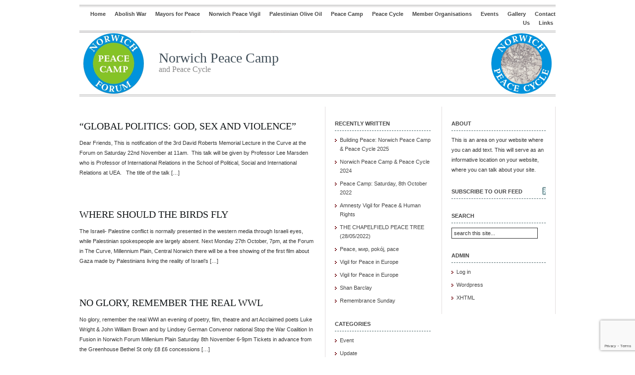

--- FILE ---
content_type: text/html; charset=UTF-8
request_url: https://norwichpeace.org/?m=201410
body_size: 11849
content:
<!DOCTYPE html PUBLIC "-//W3C//DTD XHTML 1.0 Transitional//EN" "http://www.w3.org/TR/xhtml1/DTD/xhtml1-transitional.dtd">
<html xmlns="http://www.w3.org/1999/xhtml">
<head profile="http://gmpg.org/xfn/11">
<meta http-equiv="Content-Type" content="text/html; charset=UTF-8" />
<meta name="distribution" content="global" />
<meta name="robots" content="follow, all" />
<meta name="language" content="en, sv" />

<title>  2014  October : Norwich Peace Camp </title>
<meta name="generator" content="WordPress 5.9.2" />
<!-- leave this for stats please -->

<link rel="Shortcut Icon" href="https://norwichpeace.org/wp-content/themes/elements-of-seo/images/favicon.ico" type="image/x-icon" />
<link rel="alternate" type="application/rss+xml" title="RSS 2.0" href="https://norwichpeace.org/?feed=rss2" />
<link rel="alternate" type="text/xml" title="RSS .92" href="https://norwichpeace.org/?feed=rss" />
<link rel="alternate" type="application/atom+xml" title="Atom 0.3" href="https://norwichpeace.org/?feed=atom" />
<link rel="pingback" href="https://norwichpeace.org/xmlrpc.php" />
	<link rel='archives' title='September 2025' href='https://norwichpeace.org/?m=202509' />
	<link rel='archives' title='May 2024' href='https://norwichpeace.org/?m=202405' />
	<link rel='archives' title='September 2022' href='https://norwichpeace.org/?m=202209' />
	<link rel='archives' title='June 2022' href='https://norwichpeace.org/?m=202206' />
	<link rel='archives' title='May 2022' href='https://norwichpeace.org/?m=202205' />
	<link rel='archives' title='March 2022' href='https://norwichpeace.org/?m=202203' />
	<link rel='archives' title='February 2022' href='https://norwichpeace.org/?m=202202' />
	<link rel='archives' title='January 2022' href='https://norwichpeace.org/?m=202201' />
	<link rel='archives' title='November 2021' href='https://norwichpeace.org/?m=202111' />
	<link rel='archives' title='September 2021' href='https://norwichpeace.org/?m=202109' />
	<link rel='archives' title='August 2021' href='https://norwichpeace.org/?m=202108' />
	<link rel='archives' title='July 2021' href='https://norwichpeace.org/?m=202107' />
	<link rel='archives' title='June 2021' href='https://norwichpeace.org/?m=202106' />
	<link rel='archives' title='May 2021' href='https://norwichpeace.org/?m=202105' />
	<link rel='archives' title='April 2021' href='https://norwichpeace.org/?m=202104' />
	<link rel='archives' title='January 2021' href='https://norwichpeace.org/?m=202101' />
	<link rel='archives' title='December 2020' href='https://norwichpeace.org/?m=202012' />
	<link rel='archives' title='October 2020' href='https://norwichpeace.org/?m=202010' />
	<link rel='archives' title='September 2020' href='https://norwichpeace.org/?m=202009' />
	<link rel='archives' title='August 2020' href='https://norwichpeace.org/?m=202008' />
	<link rel='archives' title='June 2020' href='https://norwichpeace.org/?m=202006' />
	<link rel='archives' title='April 2020' href='https://norwichpeace.org/?m=202004' />
	<link rel='archives' title='February 2020' href='https://norwichpeace.org/?m=202002' />
	<link rel='archives' title='January 2020' href='https://norwichpeace.org/?m=202001' />
	<link rel='archives' title='December 2019' href='https://norwichpeace.org/?m=201912' />
	<link rel='archives' title='October 2019' href='https://norwichpeace.org/?m=201910' />
	<link rel='archives' title='September 2019' href='https://norwichpeace.org/?m=201909' />
	<link rel='archives' title='August 2019' href='https://norwichpeace.org/?m=201908' />
	<link rel='archives' title='June 2019' href='https://norwichpeace.org/?m=201906' />
	<link rel='archives' title='April 2019' href='https://norwichpeace.org/?m=201904' />
	<link rel='archives' title='March 2019' href='https://norwichpeace.org/?m=201903' />
	<link rel='archives' title='February 2019' href='https://norwichpeace.org/?m=201902' />
	<link rel='archives' title='January 2019' href='https://norwichpeace.org/?m=201901' />
	<link rel='archives' title='December 2018' href='https://norwichpeace.org/?m=201812' />
	<link rel='archives' title='November 2018' href='https://norwichpeace.org/?m=201811' />
	<link rel='archives' title='October 2018' href='https://norwichpeace.org/?m=201810' />
	<link rel='archives' title='September 2018' href='https://norwichpeace.org/?m=201809' />
	<link rel='archives' title='August 2018' href='https://norwichpeace.org/?m=201808' />
	<link rel='archives' title='July 2018' href='https://norwichpeace.org/?m=201807' />
	<link rel='archives' title='June 2018' href='https://norwichpeace.org/?m=201806' />
	<link rel='archives' title='May 2018' href='https://norwichpeace.org/?m=201805' />
	<link rel='archives' title='April 2018' href='https://norwichpeace.org/?m=201804' />
	<link rel='archives' title='March 2018' href='https://norwichpeace.org/?m=201803' />
	<link rel='archives' title='February 2018' href='https://norwichpeace.org/?m=201802' />
	<link rel='archives' title='January 2018' href='https://norwichpeace.org/?m=201801' />
	<link rel='archives' title='December 2017' href='https://norwichpeace.org/?m=201712' />
	<link rel='archives' title='November 2017' href='https://norwichpeace.org/?m=201711' />
	<link rel='archives' title='October 2017' href='https://norwichpeace.org/?m=201710' />
	<link rel='archives' title='September 2017' href='https://norwichpeace.org/?m=201709' />
	<link rel='archives' title='August 2017' href='https://norwichpeace.org/?m=201708' />
	<link rel='archives' title='July 2017' href='https://norwichpeace.org/?m=201707' />
	<link rel='archives' title='June 2017' href='https://norwichpeace.org/?m=201706' />
	<link rel='archives' title='May 2017' href='https://norwichpeace.org/?m=201705' />
	<link rel='archives' title='April 2017' href='https://norwichpeace.org/?m=201704' />
	<link rel='archives' title='March 2017' href='https://norwichpeace.org/?m=201703' />
	<link rel='archives' title='February 2017' href='https://norwichpeace.org/?m=201702' />
	<link rel='archives' title='January 2017' href='https://norwichpeace.org/?m=201701' />
	<link rel='archives' title='December 2016' href='https://norwichpeace.org/?m=201612' />
	<link rel='archives' title='November 2016' href='https://norwichpeace.org/?m=201611' />
	<link rel='archives' title='October 2016' href='https://norwichpeace.org/?m=201610' />
	<link rel='archives' title='September 2016' href='https://norwichpeace.org/?m=201609' />
	<link rel='archives' title='August 2016' href='https://norwichpeace.org/?m=201608' />
	<link rel='archives' title='July 2016' href='https://norwichpeace.org/?m=201607' />
	<link rel='archives' title='June 2016' href='https://norwichpeace.org/?m=201606' />
	<link rel='archives' title='May 2016' href='https://norwichpeace.org/?m=201605' />
	<link rel='archives' title='April 2016' href='https://norwichpeace.org/?m=201604' />
	<link rel='archives' title='March 2016' href='https://norwichpeace.org/?m=201603' />
	<link rel='archives' title='February 2016' href='https://norwichpeace.org/?m=201602' />
	<link rel='archives' title='January 2016' href='https://norwichpeace.org/?m=201601' />
	<link rel='archives' title='December 2015' href='https://norwichpeace.org/?m=201512' />
	<link rel='archives' title='November 2015' href='https://norwichpeace.org/?m=201511' />
	<link rel='archives' title='October 2015' href='https://norwichpeace.org/?m=201510' />
	<link rel='archives' title='September 2015' href='https://norwichpeace.org/?m=201509' />
	<link rel='archives' title='August 2015' href='https://norwichpeace.org/?m=201508' />
	<link rel='archives' title='July 2015' href='https://norwichpeace.org/?m=201507' />
	<link rel='archives' title='June 2015' href='https://norwichpeace.org/?m=201506' />
	<link rel='archives' title='May 2015' href='https://norwichpeace.org/?m=201505' />
	<link rel='archives' title='April 2015' href='https://norwichpeace.org/?m=201504' />
	<link rel='archives' title='March 2015' href='https://norwichpeace.org/?m=201503' />
	<link rel='archives' title='February 2015' href='https://norwichpeace.org/?m=201502' />
	<link rel='archives' title='January 2015' href='https://norwichpeace.org/?m=201501' />
	<link rel='archives' title='December 2014' href='https://norwichpeace.org/?m=201412' />
	<link rel='archives' title='November 2014' href='https://norwichpeace.org/?m=201411' />
	<link rel='archives' title='October 2014' href='https://norwichpeace.org/?m=201410' />
	<link rel='archives' title='September 2014' href='https://norwichpeace.org/?m=201409' />
	<link rel='archives' title='August 2014' href='https://norwichpeace.org/?m=201408' />
	<link rel='archives' title='July 2014' href='https://norwichpeace.org/?m=201407' />
	<link rel='archives' title='June 2014' href='https://norwichpeace.org/?m=201406' />
	<link rel='archives' title='April 2014' href='https://norwichpeace.org/?m=201404' />
	<link rel='archives' title='March 2014' href='https://norwichpeace.org/?m=201403' />
	<link rel='archives' title='February 2014' href='https://norwichpeace.org/?m=201402' />
	<link rel='archives' title='January 2014' href='https://norwichpeace.org/?m=201401' />
	<link rel='archives' title='December 2013' href='https://norwichpeace.org/?m=201312' />
	<link rel='archives' title='November 2013' href='https://norwichpeace.org/?m=201311' />
	<link rel='archives' title='October 2013' href='https://norwichpeace.org/?m=201310' />
	<link rel='archives' title='September 2013' href='https://norwichpeace.org/?m=201309' />
	<link rel='archives' title='August 2013' href='https://norwichpeace.org/?m=201308' />
	<link rel='archives' title='July 2013' href='https://norwichpeace.org/?m=201307' />
	<link rel='archives' title='June 2013' href='https://norwichpeace.org/?m=201306' />
	<link rel='archives' title='May 2013' href='https://norwichpeace.org/?m=201305' />
	<link rel='archives' title='April 2013' href='https://norwichpeace.org/?m=201304' />
	<link rel='archives' title='March 2013' href='https://norwichpeace.org/?m=201303' />
	<link rel='archives' title='February 2013' href='https://norwichpeace.org/?m=201302' />
	<link rel='archives' title='January 2013' href='https://norwichpeace.org/?m=201301' />
	<link rel='archives' title='December 2012' href='https://norwichpeace.org/?m=201212' />
	<link rel='archives' title='November 2012' href='https://norwichpeace.org/?m=201211' />
	<link rel='archives' title='October 2012' href='https://norwichpeace.org/?m=201210' />
	<link rel='archives' title='September 2012' href='https://norwichpeace.org/?m=201209' />
	<link rel='archives' title='August 2012' href='https://norwichpeace.org/?m=201208' />
	<link rel='archives' title='July 2012' href='https://norwichpeace.org/?m=201207' />
	<link rel='archives' title='June 2012' href='https://norwichpeace.org/?m=201206' />
	<link rel='archives' title='May 2012' href='https://norwichpeace.org/?m=201205' />
	<link rel='archives' title='April 2012' href='https://norwichpeace.org/?m=201204' />
	<link rel='archives' title='March 2012' href='https://norwichpeace.org/?m=201203' />
	<link rel='archives' title='February 2012' href='https://norwichpeace.org/?m=201202' />
	<link rel='archives' title='January 2012' href='https://norwichpeace.org/?m=201201' />
	<link rel='archives' title='December 2011' href='https://norwichpeace.org/?m=201112' />
	<link rel='archives' title='November 2011' href='https://norwichpeace.org/?m=201111' />
	<link rel='archives' title='October 2011' href='https://norwichpeace.org/?m=201110' />
	<link rel='archives' title='September 2011' href='https://norwichpeace.org/?m=201109' />
	<link rel='archives' title='August 2011' href='https://norwichpeace.org/?m=201108' />
	<link rel='archives' title='July 2011' href='https://norwichpeace.org/?m=201107' />
	<link rel='archives' title='June 2011' href='https://norwichpeace.org/?m=201106' />
	<link rel='archives' title='May 2011' href='https://norwichpeace.org/?m=201105' />
	<link rel='archives' title='April 2011' href='https://norwichpeace.org/?m=201104' />
	<link rel='archives' title='March 2011' href='https://norwichpeace.org/?m=201103' />
	<link rel='archives' title='February 2011' href='https://norwichpeace.org/?m=201102' />
	<link rel='archives' title='January 2011' href='https://norwichpeace.org/?m=201101' />
	<link rel='archives' title='December 2010' href='https://norwichpeace.org/?m=201012' />
	<link rel='archives' title='November 2010' href='https://norwichpeace.org/?m=201011' />
	<link rel='archives' title='October 2010' href='https://norwichpeace.org/?m=201010' />
	<link rel='archives' title='September 2010' href='https://norwichpeace.org/?m=201009' />
	<link rel='archives' title='August 2010' href='https://norwichpeace.org/?m=201008' />
	<link rel='archives' title='July 2010' href='https://norwichpeace.org/?m=201007' />
	<link rel='archives' title='June 2010' href='https://norwichpeace.org/?m=201006' />
	<link rel='archives' title='May 2010' href='https://norwichpeace.org/?m=201005' />
	<link rel='archives' title='April 2010' href='https://norwichpeace.org/?m=201004' />
	<link rel='archives' title='March 2010' href='https://norwichpeace.org/?m=201003' />
<meta name='robots' content='max-image-preview:large' />
<link rel="dns-prefetch" href="//connect.facebook.net" />
<link rel='dns-prefetch' href='//connect.facebook.net' />
<link rel='dns-prefetch' href='//www.google.com' />
<link rel='dns-prefetch' href='//s.w.org' />
<script type="text/javascript">
window._wpemojiSettings = {"baseUrl":"https:\/\/s.w.org\/images\/core\/emoji\/13.1.0\/72x72\/","ext":".png","svgUrl":"https:\/\/s.w.org\/images\/core\/emoji\/13.1.0\/svg\/","svgExt":".svg","source":{"concatemoji":"https:\/\/norwichpeace.org\/wp-includes\/js\/wp-emoji-release.min.js?ver=5.9.2"}};
/*! This file is auto-generated */
!function(e,a,t){var n,r,o,i=a.createElement("canvas"),p=i.getContext&&i.getContext("2d");function s(e,t){var a=String.fromCharCode;p.clearRect(0,0,i.width,i.height),p.fillText(a.apply(this,e),0,0);e=i.toDataURL();return p.clearRect(0,0,i.width,i.height),p.fillText(a.apply(this,t),0,0),e===i.toDataURL()}function c(e){var t=a.createElement("script");t.src=e,t.defer=t.type="text/javascript",a.getElementsByTagName("head")[0].appendChild(t)}for(o=Array("flag","emoji"),t.supports={everything:!0,everythingExceptFlag:!0},r=0;r<o.length;r++)t.supports[o[r]]=function(e){if(!p||!p.fillText)return!1;switch(p.textBaseline="top",p.font="600 32px Arial",e){case"flag":return s([127987,65039,8205,9895,65039],[127987,65039,8203,9895,65039])?!1:!s([55356,56826,55356,56819],[55356,56826,8203,55356,56819])&&!s([55356,57332,56128,56423,56128,56418,56128,56421,56128,56430,56128,56423,56128,56447],[55356,57332,8203,56128,56423,8203,56128,56418,8203,56128,56421,8203,56128,56430,8203,56128,56423,8203,56128,56447]);case"emoji":return!s([10084,65039,8205,55357,56613],[10084,65039,8203,55357,56613])}return!1}(o[r]),t.supports.everything=t.supports.everything&&t.supports[o[r]],"flag"!==o[r]&&(t.supports.everythingExceptFlag=t.supports.everythingExceptFlag&&t.supports[o[r]]);t.supports.everythingExceptFlag=t.supports.everythingExceptFlag&&!t.supports.flag,t.DOMReady=!1,t.readyCallback=function(){t.DOMReady=!0},t.supports.everything||(n=function(){t.readyCallback()},a.addEventListener?(a.addEventListener("DOMContentLoaded",n,!1),e.addEventListener("load",n,!1)):(e.attachEvent("onload",n),a.attachEvent("onreadystatechange",function(){"complete"===a.readyState&&t.readyCallback()})),(n=t.source||{}).concatemoji?c(n.concatemoji):n.wpemoji&&n.twemoji&&(c(n.twemoji),c(n.wpemoji)))}(window,document,window._wpemojiSettings);
</script>
<style type="text/css">
img.wp-smiley,
img.emoji {
	display: inline !important;
	border: none !important;
	box-shadow: none !important;
	height: 1em !important;
	width: 1em !important;
	margin: 0 0.07em !important;
	vertical-align: -0.1em !important;
	background: none !important;
	padding: 0 !important;
}
</style>
	<link rel='stylesheet' id='wp-block-library-css'  href='https://norwichpeace.org/wp-includes/css/dist/block-library/style.min.css?ver=5.9.2' type='text/css' media='all' />
<style id='global-styles-inline-css' type='text/css'>
body{--wp--preset--color--black: #000000;--wp--preset--color--cyan-bluish-gray: #abb8c3;--wp--preset--color--white: #ffffff;--wp--preset--color--pale-pink: #f78da7;--wp--preset--color--vivid-red: #cf2e2e;--wp--preset--color--luminous-vivid-orange: #ff6900;--wp--preset--color--luminous-vivid-amber: #fcb900;--wp--preset--color--light-green-cyan: #7bdcb5;--wp--preset--color--vivid-green-cyan: #00d084;--wp--preset--color--pale-cyan-blue: #8ed1fc;--wp--preset--color--vivid-cyan-blue: #0693e3;--wp--preset--color--vivid-purple: #9b51e0;--wp--preset--gradient--vivid-cyan-blue-to-vivid-purple: linear-gradient(135deg,rgba(6,147,227,1) 0%,rgb(155,81,224) 100%);--wp--preset--gradient--light-green-cyan-to-vivid-green-cyan: linear-gradient(135deg,rgb(122,220,180) 0%,rgb(0,208,130) 100%);--wp--preset--gradient--luminous-vivid-amber-to-luminous-vivid-orange: linear-gradient(135deg,rgba(252,185,0,1) 0%,rgba(255,105,0,1) 100%);--wp--preset--gradient--luminous-vivid-orange-to-vivid-red: linear-gradient(135deg,rgba(255,105,0,1) 0%,rgb(207,46,46) 100%);--wp--preset--gradient--very-light-gray-to-cyan-bluish-gray: linear-gradient(135deg,rgb(238,238,238) 0%,rgb(169,184,195) 100%);--wp--preset--gradient--cool-to-warm-spectrum: linear-gradient(135deg,rgb(74,234,220) 0%,rgb(151,120,209) 20%,rgb(207,42,186) 40%,rgb(238,44,130) 60%,rgb(251,105,98) 80%,rgb(254,248,76) 100%);--wp--preset--gradient--blush-light-purple: linear-gradient(135deg,rgb(255,206,236) 0%,rgb(152,150,240) 100%);--wp--preset--gradient--blush-bordeaux: linear-gradient(135deg,rgb(254,205,165) 0%,rgb(254,45,45) 50%,rgb(107,0,62) 100%);--wp--preset--gradient--luminous-dusk: linear-gradient(135deg,rgb(255,203,112) 0%,rgb(199,81,192) 50%,rgb(65,88,208) 100%);--wp--preset--gradient--pale-ocean: linear-gradient(135deg,rgb(255,245,203) 0%,rgb(182,227,212) 50%,rgb(51,167,181) 100%);--wp--preset--gradient--electric-grass: linear-gradient(135deg,rgb(202,248,128) 0%,rgb(113,206,126) 100%);--wp--preset--gradient--midnight: linear-gradient(135deg,rgb(2,3,129) 0%,rgb(40,116,252) 100%);--wp--preset--duotone--dark-grayscale: url('#wp-duotone-dark-grayscale');--wp--preset--duotone--grayscale: url('#wp-duotone-grayscale');--wp--preset--duotone--purple-yellow: url('#wp-duotone-purple-yellow');--wp--preset--duotone--blue-red: url('#wp-duotone-blue-red');--wp--preset--duotone--midnight: url('#wp-duotone-midnight');--wp--preset--duotone--magenta-yellow: url('#wp-duotone-magenta-yellow');--wp--preset--duotone--purple-green: url('#wp-duotone-purple-green');--wp--preset--duotone--blue-orange: url('#wp-duotone-blue-orange');--wp--preset--font-size--small: 13px;--wp--preset--font-size--medium: 20px;--wp--preset--font-size--large: 36px;--wp--preset--font-size--x-large: 42px;}.has-black-color{color: var(--wp--preset--color--black) !important;}.has-cyan-bluish-gray-color{color: var(--wp--preset--color--cyan-bluish-gray) !important;}.has-white-color{color: var(--wp--preset--color--white) !important;}.has-pale-pink-color{color: var(--wp--preset--color--pale-pink) !important;}.has-vivid-red-color{color: var(--wp--preset--color--vivid-red) !important;}.has-luminous-vivid-orange-color{color: var(--wp--preset--color--luminous-vivid-orange) !important;}.has-luminous-vivid-amber-color{color: var(--wp--preset--color--luminous-vivid-amber) !important;}.has-light-green-cyan-color{color: var(--wp--preset--color--light-green-cyan) !important;}.has-vivid-green-cyan-color{color: var(--wp--preset--color--vivid-green-cyan) !important;}.has-pale-cyan-blue-color{color: var(--wp--preset--color--pale-cyan-blue) !important;}.has-vivid-cyan-blue-color{color: var(--wp--preset--color--vivid-cyan-blue) !important;}.has-vivid-purple-color{color: var(--wp--preset--color--vivid-purple) !important;}.has-black-background-color{background-color: var(--wp--preset--color--black) !important;}.has-cyan-bluish-gray-background-color{background-color: var(--wp--preset--color--cyan-bluish-gray) !important;}.has-white-background-color{background-color: var(--wp--preset--color--white) !important;}.has-pale-pink-background-color{background-color: var(--wp--preset--color--pale-pink) !important;}.has-vivid-red-background-color{background-color: var(--wp--preset--color--vivid-red) !important;}.has-luminous-vivid-orange-background-color{background-color: var(--wp--preset--color--luminous-vivid-orange) !important;}.has-luminous-vivid-amber-background-color{background-color: var(--wp--preset--color--luminous-vivid-amber) !important;}.has-light-green-cyan-background-color{background-color: var(--wp--preset--color--light-green-cyan) !important;}.has-vivid-green-cyan-background-color{background-color: var(--wp--preset--color--vivid-green-cyan) !important;}.has-pale-cyan-blue-background-color{background-color: var(--wp--preset--color--pale-cyan-blue) !important;}.has-vivid-cyan-blue-background-color{background-color: var(--wp--preset--color--vivid-cyan-blue) !important;}.has-vivid-purple-background-color{background-color: var(--wp--preset--color--vivid-purple) !important;}.has-black-border-color{border-color: var(--wp--preset--color--black) !important;}.has-cyan-bluish-gray-border-color{border-color: var(--wp--preset--color--cyan-bluish-gray) !important;}.has-white-border-color{border-color: var(--wp--preset--color--white) !important;}.has-pale-pink-border-color{border-color: var(--wp--preset--color--pale-pink) !important;}.has-vivid-red-border-color{border-color: var(--wp--preset--color--vivid-red) !important;}.has-luminous-vivid-orange-border-color{border-color: var(--wp--preset--color--luminous-vivid-orange) !important;}.has-luminous-vivid-amber-border-color{border-color: var(--wp--preset--color--luminous-vivid-amber) !important;}.has-light-green-cyan-border-color{border-color: var(--wp--preset--color--light-green-cyan) !important;}.has-vivid-green-cyan-border-color{border-color: var(--wp--preset--color--vivid-green-cyan) !important;}.has-pale-cyan-blue-border-color{border-color: var(--wp--preset--color--pale-cyan-blue) !important;}.has-vivid-cyan-blue-border-color{border-color: var(--wp--preset--color--vivid-cyan-blue) !important;}.has-vivid-purple-border-color{border-color: var(--wp--preset--color--vivid-purple) !important;}.has-vivid-cyan-blue-to-vivid-purple-gradient-background{background: var(--wp--preset--gradient--vivid-cyan-blue-to-vivid-purple) !important;}.has-light-green-cyan-to-vivid-green-cyan-gradient-background{background: var(--wp--preset--gradient--light-green-cyan-to-vivid-green-cyan) !important;}.has-luminous-vivid-amber-to-luminous-vivid-orange-gradient-background{background: var(--wp--preset--gradient--luminous-vivid-amber-to-luminous-vivid-orange) !important;}.has-luminous-vivid-orange-to-vivid-red-gradient-background{background: var(--wp--preset--gradient--luminous-vivid-orange-to-vivid-red) !important;}.has-very-light-gray-to-cyan-bluish-gray-gradient-background{background: var(--wp--preset--gradient--very-light-gray-to-cyan-bluish-gray) !important;}.has-cool-to-warm-spectrum-gradient-background{background: var(--wp--preset--gradient--cool-to-warm-spectrum) !important;}.has-blush-light-purple-gradient-background{background: var(--wp--preset--gradient--blush-light-purple) !important;}.has-blush-bordeaux-gradient-background{background: var(--wp--preset--gradient--blush-bordeaux) !important;}.has-luminous-dusk-gradient-background{background: var(--wp--preset--gradient--luminous-dusk) !important;}.has-pale-ocean-gradient-background{background: var(--wp--preset--gradient--pale-ocean) !important;}.has-electric-grass-gradient-background{background: var(--wp--preset--gradient--electric-grass) !important;}.has-midnight-gradient-background{background: var(--wp--preset--gradient--midnight) !important;}.has-small-font-size{font-size: var(--wp--preset--font-size--small) !important;}.has-medium-font-size{font-size: var(--wp--preset--font-size--medium) !important;}.has-large-font-size{font-size: var(--wp--preset--font-size--large) !important;}.has-x-large-font-size{font-size: var(--wp--preset--font-size--x-large) !important;}
</style>
<link rel='stylesheet' id='contact-form-7-css'  href='https://norwichpeace.org/wp-content/plugins/contact-form-7/includes/css/styles.css?ver=5.6.4' type='text/css' media='all' />
<link rel="https://api.w.org/" href="https://norwichpeace.org/index.php?rest_route=/" /><link rel="EditURI" type="application/rsd+xml" title="RSD" href="https://norwichpeace.org/xmlrpc.php?rsd" />
<link rel="wlwmanifest" type="application/wlwmanifest+xml" href="https://norwichpeace.org/wp-includes/wlwmanifest.xml" /> 
<meta name="generator" content="WordPress 5.9.2" />
<meta property="og:site_name" content="Norwich Peace Camp " />
<meta property="og:type" content="website" />
<meta property="og:locale" content="en_US" />
<style type="text/css" media="screen">
<!-- @import url( https://norwichpeace.org/wp-content/themes/elements-of-seo/style.css ); -->
</style>
</head>

<body>

<div id="wrap">

<div id="stripe"></div>

	<div id="nav">
		<ul>
			<li><a href="https://norwichpeace.org">Home</a></li>
			<li class="page_item page-item-4868"><a href="https://norwichpeace.org/?page_id=4868">Abolish War</a></li>
<li class="page_item page-item-5136"><a href="https://norwichpeace.org/?page_id=5136">Mayors for Peace</a></li>
<li class="page_item page-item-4056"><a href="https://norwichpeace.org/?page_id=4056">Norwich Peace Vigil</a></li>
<li class="page_item page-item-173"><a href="https://norwichpeace.org/?page_id=173">Palestinian Olive Oil</a></li>
<li class="page_item page-item-2"><a href="https://norwichpeace.org/?page_id=2">Peace Camp</a></li>
<li class="page_item page-item-41"><a href="https://norwichpeace.org/?page_id=41">Peace Cycle</a></li>
<li class="page_item page-item-32"><a href="https://norwichpeace.org/?page_id=32">Member Organisations</a></li>
<li class="page_item page-item-371"><a href="https://norwichpeace.org/?page_id=371">Events</a></li>
<li class="page_item page-item-146 page_item_has_children"><a href="https://norwichpeace.org/?page_id=146">Gallery</a></li>
<li class="page_item page-item-54"><a href="https://norwichpeace.org/?page_id=54">Contact Us</a></li>
<li class="page_item page-item-22"><a href="https://norwichpeace.org/?page_id=22">Links</a></li>
		</ul>
	</div>

<div id="banner1" onclick="location.href='https://norwichpeace.org';" style="cursor: pointer;">
	<div id="masthead">
		<h1><a href="https://norwichpeace.org">Norwich Peace Camp </a></h1>
		<h3>and Peace Cycle</h3>
	</div>
	</div>

<div id="content">

<div id="contentleft">
		<h1 class="single"><a href="https://norwichpeace.org/?p=3675" rel="bookmark">“Global politics: God, sex and violence”</a></h1>
	<p>Dear Friends, This is notification of the 3rd David Roberts Memorial Lecture in the Curve at the Forum on Saturday 22nd November at 11am.  This talk will be given by Professor Lee Marsden who is Professor of International Relations in the School of Political, Social and International Relations at UEA.   The title of the talk [&hellip;]</p>
<div style="clear:both;"></div>
 			
	<!--
	<rdf:RDF xmlns:rdf="http://www.w3.org/1999/02/22-rdf-syntax-ns#"
			xmlns:dc="http://purl.org/dc/elements/1.1/"
			xmlns:trackback="http://madskills.com/public/xml/rss/module/trackback/">
		<rdf:Description rdf:about="https://norwichpeace.org/?p=3675"
    dc:identifier="https://norwichpeace.org/?p=3675"
    dc:title="“Global politics: God, sex and violence”"
    trackback:ping="https://norwichpeace.org/wp-trackback.php?p=3675" />
</rdf:RDF>	-->
	
		<h1 class="single"><a href="https://norwichpeace.org/?p=3666" rel="bookmark">Where Should The Birds Fly</a></h1>
	<p>The Israeli- Palestine conflict is normally presented in the western media through Israeli eyes, while Palestinian spokespeople are largely absent. Next Monday 27th October, 7pm, at the Forum in The Curve, Millennium Plain, Central Norwich there will be a free showing of the first film about Gaza made by Palestinians living the reality of Israel’s [&hellip;]</p>
<div style="clear:both;"></div>
 			
	<!--
	<rdf:RDF xmlns:rdf="http://www.w3.org/1999/02/22-rdf-syntax-ns#"
			xmlns:dc="http://purl.org/dc/elements/1.1/"
			xmlns:trackback="http://madskills.com/public/xml/rss/module/trackback/">
		<rdf:Description rdf:about="https://norwichpeace.org/?p=3666"
    dc:identifier="https://norwichpeace.org/?p=3666"
    dc:title="Where Should The Birds Fly"
    trackback:ping="https://norwichpeace.org/wp-trackback.php?p=3666" />
</rdf:RDF>	-->
	
		<h1 class="single"><a href="https://norwichpeace.org/?p=3671" rel="bookmark">No glory, remember the real WWl</a></h1>
	<p>No glory, remember the real WWl an evening of poetry, film, theatre and art Acclaimed poets Luke Wright &amp; John William Brown and by Lindsey German Convenor national Stop the War Coalition In Fusion in Norwich Forum Millenium Plain Saturday 8th November 6-9pm Tickets in advance from the Greenhouse Bethel St only £8 £6 concessions [&hellip;]</p>
<div style="clear:both;"></div>
 			
	<!--
	<rdf:RDF xmlns:rdf="http://www.w3.org/1999/02/22-rdf-syntax-ns#"
			xmlns:dc="http://purl.org/dc/elements/1.1/"
			xmlns:trackback="http://madskills.com/public/xml/rss/module/trackback/">
		<rdf:Description rdf:about="https://norwichpeace.org/?p=3671"
    dc:identifier="https://norwichpeace.org/?p=3671"
    dc:title="No glory, remember the real WWl"
    trackback:ping="https://norwichpeace.org/wp-trackback.php?p=3671" />
</rdf:RDF>	-->
	
		<h1 class="single"><a href="https://norwichpeace.org/?p=3599" rel="bookmark">Wool against weapons</a></h1>
	<p>Coach to Aldermaston  &amp; Burghfield Saturday 9th August  £15 per seat see  www.woolagainstweapons.co.uk Coach leaves Theatre Royal Norwich 06.30hrs Pick-up Cambridge Queens Rd at 08.00 hrs</p>
<div style="clear:both;"></div>
 			
	<!--
	<rdf:RDF xmlns:rdf="http://www.w3.org/1999/02/22-rdf-syntax-ns#"
			xmlns:dc="http://purl.org/dc/elements/1.1/"
			xmlns:trackback="http://madskills.com/public/xml/rss/module/trackback/">
		<rdf:Description rdf:about="https://norwichpeace.org/?p=3599"
    dc:identifier="https://norwichpeace.org/?p=3599"
    dc:title="Wool against weapons"
    trackback:ping="https://norwichpeace.org/wp-trackback.php?p=3599" />
</rdf:RDF>	-->
	
		<h1 class="single"><a href="https://norwichpeace.org/?p=3646" rel="bookmark">NACA    &#8211; FOSTERING SOCIAL COHESION IN NORFOLK</a></h1>
	<p>NACA    &#8211; FOSTERING SOCIAL COHESION IN NORFOLK Presents: THE CELEBRATION OF PEOPLE AND COMMUNITIES. Date: Thursday 16 October 2014 Admission is free. Venue: NACA Organic Allotments at Bluebell South Site, Norwich. P211. Post Code: The Avenues NR4 7DP. Time: From 12 Noon; Lunch Break is from 1pm to 2 pm. NACA committee encourages members to [&hellip;]</p>
<div style="clear:both;"></div>
 			
	<!--
	<rdf:RDF xmlns:rdf="http://www.w3.org/1999/02/22-rdf-syntax-ns#"
			xmlns:dc="http://purl.org/dc/elements/1.1/"
			xmlns:trackback="http://madskills.com/public/xml/rss/module/trackback/">
		<rdf:Description rdf:about="https://norwichpeace.org/?p=3646"
    dc:identifier="https://norwichpeace.org/?p=3646"
    dc:title="NACA    &#8211; FOSTERING SOCIAL COHESION IN NORFOLK"
    trackback:ping="https://norwichpeace.org/wp-trackback.php?p=3646" />
</rdf:RDF>	-->
	
		<h1 class="single"><a href="https://norwichpeace.org/?p=3642" rel="bookmark">Well exhibition</a></h1>
	<p>The Well will be holding an exhibition at the Forum from Sunday 12 until Thursday 16 October.  All work will be for sale and includes a variety of artistic media including pottery, photography, printmaking, painting, drawing and illustration as well as constructions from found objects.  A range of both reproduction and handmade greetings cards will [&hellip;]</p>
<div style="clear:both;"></div>
 			
	<!--
	<rdf:RDF xmlns:rdf="http://www.w3.org/1999/02/22-rdf-syntax-ns#"
			xmlns:dc="http://purl.org/dc/elements/1.1/"
			xmlns:trackback="http://madskills.com/public/xml/rss/module/trackback/">
		<rdf:Description rdf:about="https://norwichpeace.org/?p=3642"
    dc:identifier="https://norwichpeace.org/?p=3642"
    dc:title="Well exhibition"
    trackback:ping="https://norwichpeace.org/wp-trackback.php?p=3642" />
</rdf:RDF>	-->
	
		<h1 class="single"><a href="https://norwichpeace.org/?p=3632" rel="bookmark">Palestine Trauma Centre</a></h1>
	<p>Dear All, just a reminder of this wonderful opportunity to hear at first hand about the invaluable work of the Palestine Trauma Centre, Gaza &amp; UK  NEXT MONDAY! University of East Anglia, Mon Oct 6th, 2014 7 PM Venue: Arts block 01.02 ~ free event Presentation, short film and Q &amp; A With Dr Altawil [&hellip;]</p>
<div style="clear:both;"></div>
 			
	<!--
	<rdf:RDF xmlns:rdf="http://www.w3.org/1999/02/22-rdf-syntax-ns#"
			xmlns:dc="http://purl.org/dc/elements/1.1/"
			xmlns:trackback="http://madskills.com/public/xml/rss/module/trackback/">
		<rdf:Description rdf:about="https://norwichpeace.org/?p=3632"
    dc:identifier="https://norwichpeace.org/?p=3632"
    dc:title="Palestine Trauma Centre"
    trackback:ping="https://norwichpeace.org/wp-trackback.php?p=3632" />
</rdf:RDF>	-->
	
		<h1 class="single"><a href="https://norwichpeace.org/?p=3635" rel="bookmark">“Iraq’s Assyrian Christians: Past and Present Hardship”.</a></h1>
	<p>Dear Friends, It is time to introduce UNA’s October talk on Friday 17th October  at 1pm in the Friends Meeting House in Upper Goat Lane, Norwich. A special and timely talk will be given this month by Dr Johan Franzen from the School of History at UEA.  Dr Franzen is a historian of the modern [&hellip;]</p>
<div style="clear:both;"></div>
 			
	<!--
	<rdf:RDF xmlns:rdf="http://www.w3.org/1999/02/22-rdf-syntax-ns#"
			xmlns:dc="http://purl.org/dc/elements/1.1/"
			xmlns:trackback="http://madskills.com/public/xml/rss/module/trackback/">
		<rdf:Description rdf:about="https://norwichpeace.org/?p=3635"
    dc:identifier="https://norwichpeace.org/?p=3635"
    dc:title="“Iraq’s Assyrian Christians: Past and Present Hardship”."
    trackback:ping="https://norwichpeace.org/wp-trackback.php?p=3635" />
</rdf:RDF>	-->
	
		<h1 class="single"><a href="https://norwichpeace.org/?p=3533" rel="bookmark">Norwich Peace Camp &#038; Peace Cycle 9th annual event</a></h1>
	<p>Next year&#8217;s event already booked for June 6th 2015  Same place same times All welcome to come along to the 9th annual Norwich Peace Camp &amp; Peace Cycle event 2014 7th June 9am-4pm at Norwich Forum Millenium Plain Official opening 11am by Lord Mayor of Norwich Peace Cycle departs midday from Forum Peace balloons, refreshments, [&hellip;]</p>
<div style="clear:both;"></div>
 			
	<!--
	<rdf:RDF xmlns:rdf="http://www.w3.org/1999/02/22-rdf-syntax-ns#"
			xmlns:dc="http://purl.org/dc/elements/1.1/"
			xmlns:trackback="http://madskills.com/public/xml/rss/module/trackback/">
		<rdf:Description rdf:about="https://norwichpeace.org/?p=3533"
    dc:identifier="https://norwichpeace.org/?p=3533"
    dc:title="Norwich Peace Camp &#038; Peace Cycle 9th annual event"
    trackback:ping="https://norwichpeace.org/wp-trackback.php?p=3533" />
</rdf:RDF>	-->
	
		
	</div>
	
<!-- begin l_sidebar -->

	<div id="l_sidebar">

		

	<h2>Recently Written</h2>
		<ul>
			<li><a href='https://norwichpeace.org/?p=5205'>Building Peace: Norwich Peace Camp &#038; Peace Cycle 2025</a></li>
	<li><a href='https://norwichpeace.org/?p=5197'>Norwich Peace Camp &#038; Peace Cycle 2024</a></li>
	<li><a href='https://norwichpeace.org/?p=5182'>Peace Camp: Saturday, 8th October 2022</a></li>
	<li><a href='https://norwichpeace.org/?p=5179'>Amnesty Vigil for Peace &#038; Human Rights</a></li>
	<li><a href='https://norwichpeace.org/?p=5176'>THE CHAPELFIELD PEACE TREE (28/05/2022)</a></li>
	<li><a href='https://norwichpeace.org/?p=5133'>Peace, мир, pokój, pace</a></li>
	<li><a href='https://norwichpeace.org/?p=5109'>Vigil for Peace in Europe</a></li>
	<li><a href='https://norwichpeace.org/?p=4987'>Vigil for Peace in Europe</a></li>
	<li><a href='https://norwichpeace.org/?p=4967'>Shan Barclay</a></li>
	<li><a href='https://norwichpeace.org/?p=4963'>Remembrance Sunday</a></li>
		</ul>



	<h2>Categories</h2>
		<ul>
			<li class="cat-item cat-item-3"><a href="https://norwichpeace.org/?cat=3" title="Category for events">Event</a>
</li>
	<li class="cat-item cat-item-1"><a href="https://norwichpeace.org/?cat=1">Update</a>
</li>
		</ul>

		

	<h2>Archives</h2>
		<ul>
			<li><a href='https://norwichpeace.org/?m=202509'>September 2025</a></li>
	<li><a href='https://norwichpeace.org/?m=202405'>May 2024</a></li>
	<li><a href='https://norwichpeace.org/?m=202209'>September 2022</a></li>
	<li><a href='https://norwichpeace.org/?m=202206'>June 2022</a></li>
	<li><a href='https://norwichpeace.org/?m=202205'>May 2022</a></li>
	<li><a href='https://norwichpeace.org/?m=202203'>March 2022</a></li>
	<li><a href='https://norwichpeace.org/?m=202202'>February 2022</a></li>
	<li><a href='https://norwichpeace.org/?m=202201'>January 2022</a></li>
	<li><a href='https://norwichpeace.org/?m=202111'>November 2021</a></li>
	<li><a href='https://norwichpeace.org/?m=202109'>September 2021</a></li>
	<li><a href='https://norwichpeace.org/?m=202108'>August 2021</a></li>
	<li><a href='https://norwichpeace.org/?m=202107'>July 2021</a></li>
	<li><a href='https://norwichpeace.org/?m=202106'>June 2021</a></li>
	<li><a href='https://norwichpeace.org/?m=202105'>May 2021</a></li>
	<li><a href='https://norwichpeace.org/?m=202104'>April 2021</a></li>
	<li><a href='https://norwichpeace.org/?m=202101'>January 2021</a></li>
	<li><a href='https://norwichpeace.org/?m=202012'>December 2020</a></li>
	<li><a href='https://norwichpeace.org/?m=202010'>October 2020</a></li>
	<li><a href='https://norwichpeace.org/?m=202009'>September 2020</a></li>
	<li><a href='https://norwichpeace.org/?m=202008'>August 2020</a></li>
	<li><a href='https://norwichpeace.org/?m=202006'>June 2020</a></li>
	<li><a href='https://norwichpeace.org/?m=202004'>April 2020</a></li>
	<li><a href='https://norwichpeace.org/?m=202002'>February 2020</a></li>
	<li><a href='https://norwichpeace.org/?m=202001'>January 2020</a></li>
	<li><a href='https://norwichpeace.org/?m=201912'>December 2019</a></li>
	<li><a href='https://norwichpeace.org/?m=201910'>October 2019</a></li>
	<li><a href='https://norwichpeace.org/?m=201909'>September 2019</a></li>
	<li><a href='https://norwichpeace.org/?m=201908'>August 2019</a></li>
	<li><a href='https://norwichpeace.org/?m=201906'>June 2019</a></li>
	<li><a href='https://norwichpeace.org/?m=201904'>April 2019</a></li>
	<li><a href='https://norwichpeace.org/?m=201903'>March 2019</a></li>
	<li><a href='https://norwichpeace.org/?m=201902'>February 2019</a></li>
	<li><a href='https://norwichpeace.org/?m=201901'>January 2019</a></li>
	<li><a href='https://norwichpeace.org/?m=201812'>December 2018</a></li>
	<li><a href='https://norwichpeace.org/?m=201811'>November 2018</a></li>
	<li><a href='https://norwichpeace.org/?m=201810'>October 2018</a></li>
	<li><a href='https://norwichpeace.org/?m=201809'>September 2018</a></li>
	<li><a href='https://norwichpeace.org/?m=201808'>August 2018</a></li>
	<li><a href='https://norwichpeace.org/?m=201807'>July 2018</a></li>
	<li><a href='https://norwichpeace.org/?m=201806'>June 2018</a></li>
	<li><a href='https://norwichpeace.org/?m=201805'>May 2018</a></li>
	<li><a href='https://norwichpeace.org/?m=201804'>April 2018</a></li>
	<li><a href='https://norwichpeace.org/?m=201803'>March 2018</a></li>
	<li><a href='https://norwichpeace.org/?m=201802'>February 2018</a></li>
	<li><a href='https://norwichpeace.org/?m=201801'>January 2018</a></li>
	<li><a href='https://norwichpeace.org/?m=201712'>December 2017</a></li>
	<li><a href='https://norwichpeace.org/?m=201711'>November 2017</a></li>
	<li><a href='https://norwichpeace.org/?m=201710'>October 2017</a></li>
	<li><a href='https://norwichpeace.org/?m=201709'>September 2017</a></li>
	<li><a href='https://norwichpeace.org/?m=201708'>August 2017</a></li>
	<li><a href='https://norwichpeace.org/?m=201707'>July 2017</a></li>
	<li><a href='https://norwichpeace.org/?m=201706'>June 2017</a></li>
	<li><a href='https://norwichpeace.org/?m=201705'>May 2017</a></li>
	<li><a href='https://norwichpeace.org/?m=201704'>April 2017</a></li>
	<li><a href='https://norwichpeace.org/?m=201703'>March 2017</a></li>
	<li><a href='https://norwichpeace.org/?m=201702'>February 2017</a></li>
	<li><a href='https://norwichpeace.org/?m=201701'>January 2017</a></li>
	<li><a href='https://norwichpeace.org/?m=201612'>December 2016</a></li>
	<li><a href='https://norwichpeace.org/?m=201611'>November 2016</a></li>
	<li><a href='https://norwichpeace.org/?m=201610'>October 2016</a></li>
	<li><a href='https://norwichpeace.org/?m=201609'>September 2016</a></li>
	<li><a href='https://norwichpeace.org/?m=201608'>August 2016</a></li>
	<li><a href='https://norwichpeace.org/?m=201607'>July 2016</a></li>
	<li><a href='https://norwichpeace.org/?m=201606'>June 2016</a></li>
	<li><a href='https://norwichpeace.org/?m=201605'>May 2016</a></li>
	<li><a href='https://norwichpeace.org/?m=201604'>April 2016</a></li>
	<li><a href='https://norwichpeace.org/?m=201603'>March 2016</a></li>
	<li><a href='https://norwichpeace.org/?m=201602'>February 2016</a></li>
	<li><a href='https://norwichpeace.org/?m=201601'>January 2016</a></li>
	<li><a href='https://norwichpeace.org/?m=201512'>December 2015</a></li>
	<li><a href='https://norwichpeace.org/?m=201511'>November 2015</a></li>
	<li><a href='https://norwichpeace.org/?m=201510'>October 2015</a></li>
	<li><a href='https://norwichpeace.org/?m=201509'>September 2015</a></li>
	<li><a href='https://norwichpeace.org/?m=201508'>August 2015</a></li>
	<li><a href='https://norwichpeace.org/?m=201507'>July 2015</a></li>
	<li><a href='https://norwichpeace.org/?m=201506'>June 2015</a></li>
	<li><a href='https://norwichpeace.org/?m=201505'>May 2015</a></li>
	<li><a href='https://norwichpeace.org/?m=201504'>April 2015</a></li>
	<li><a href='https://norwichpeace.org/?m=201503'>March 2015</a></li>
	<li><a href='https://norwichpeace.org/?m=201502'>February 2015</a></li>
	<li><a href='https://norwichpeace.org/?m=201501'>January 2015</a></li>
	<li><a href='https://norwichpeace.org/?m=201412'>December 2014</a></li>
	<li><a href='https://norwichpeace.org/?m=201411'>November 2014</a></li>
	<li><a href='https://norwichpeace.org/?m=201410'>October 2014</a></li>
	<li><a href='https://norwichpeace.org/?m=201409'>September 2014</a></li>
	<li><a href='https://norwichpeace.org/?m=201408'>August 2014</a></li>
	<li><a href='https://norwichpeace.org/?m=201407'>July 2014</a></li>
	<li><a href='https://norwichpeace.org/?m=201406'>June 2014</a></li>
	<li><a href='https://norwichpeace.org/?m=201404'>April 2014</a></li>
	<li><a href='https://norwichpeace.org/?m=201403'>March 2014</a></li>
	<li><a href='https://norwichpeace.org/?m=201402'>February 2014</a></li>
	<li><a href='https://norwichpeace.org/?m=201401'>January 2014</a></li>
	<li><a href='https://norwichpeace.org/?m=201312'>December 2013</a></li>
	<li><a href='https://norwichpeace.org/?m=201311'>November 2013</a></li>
	<li><a href='https://norwichpeace.org/?m=201310'>October 2013</a></li>
	<li><a href='https://norwichpeace.org/?m=201309'>September 2013</a></li>
	<li><a href='https://norwichpeace.org/?m=201308'>August 2013</a></li>
	<li><a href='https://norwichpeace.org/?m=201307'>July 2013</a></li>
	<li><a href='https://norwichpeace.org/?m=201306'>June 2013</a></li>
	<li><a href='https://norwichpeace.org/?m=201305'>May 2013</a></li>
	<li><a href='https://norwichpeace.org/?m=201304'>April 2013</a></li>
	<li><a href='https://norwichpeace.org/?m=201303'>March 2013</a></li>
	<li><a href='https://norwichpeace.org/?m=201302'>February 2013</a></li>
	<li><a href='https://norwichpeace.org/?m=201301'>January 2013</a></li>
	<li><a href='https://norwichpeace.org/?m=201212'>December 2012</a></li>
	<li><a href='https://norwichpeace.org/?m=201211'>November 2012</a></li>
	<li><a href='https://norwichpeace.org/?m=201210'>October 2012</a></li>
	<li><a href='https://norwichpeace.org/?m=201209'>September 2012</a></li>
	<li><a href='https://norwichpeace.org/?m=201208'>August 2012</a></li>
	<li><a href='https://norwichpeace.org/?m=201207'>July 2012</a></li>
	<li><a href='https://norwichpeace.org/?m=201206'>June 2012</a></li>
	<li><a href='https://norwichpeace.org/?m=201205'>May 2012</a></li>
	<li><a href='https://norwichpeace.org/?m=201204'>April 2012</a></li>
	<li><a href='https://norwichpeace.org/?m=201203'>March 2012</a></li>
	<li><a href='https://norwichpeace.org/?m=201202'>February 2012</a></li>
	<li><a href='https://norwichpeace.org/?m=201201'>January 2012</a></li>
	<li><a href='https://norwichpeace.org/?m=201112'>December 2011</a></li>
	<li><a href='https://norwichpeace.org/?m=201111'>November 2011</a></li>
	<li><a href='https://norwichpeace.org/?m=201110'>October 2011</a></li>
	<li><a href='https://norwichpeace.org/?m=201109'>September 2011</a></li>
	<li><a href='https://norwichpeace.org/?m=201108'>August 2011</a></li>
	<li><a href='https://norwichpeace.org/?m=201107'>July 2011</a></li>
	<li><a href='https://norwichpeace.org/?m=201106'>June 2011</a></li>
	<li><a href='https://norwichpeace.org/?m=201105'>May 2011</a></li>
	<li><a href='https://norwichpeace.org/?m=201104'>April 2011</a></li>
	<li><a href='https://norwichpeace.org/?m=201103'>March 2011</a></li>
	<li><a href='https://norwichpeace.org/?m=201102'>February 2011</a></li>
	<li><a href='https://norwichpeace.org/?m=201101'>January 2011</a></li>
	<li><a href='https://norwichpeace.org/?m=201012'>December 2010</a></li>
	<li><a href='https://norwichpeace.org/?m=201011'>November 2010</a></li>
	<li><a href='https://norwichpeace.org/?m=201010'>October 2010</a></li>
	<li><a href='https://norwichpeace.org/?m=201009'>September 2010</a></li>
	<li><a href='https://norwichpeace.org/?m=201008'>August 2010</a></li>
	<li><a href='https://norwichpeace.org/?m=201007'>July 2010</a></li>
	<li><a href='https://norwichpeace.org/?m=201006'>June 2010</a></li>
	<li><a href='https://norwichpeace.org/?m=201005'>May 2010</a></li>
	<li><a href='https://norwichpeace.org/?m=201004'>April 2010</a></li>
	<li><a href='https://norwichpeace.org/?m=201003'>March 2010</a></li>
		</ul>



	<h2>Blogroll</h2>
		<ul>
		<li><a href="http://www.alrayanbank.co.uk" title=" (Last updated January 1, 1970 12:00 am)">Al Rayan Ethical Bank Sponsors</a></li>
<li><a href="https://www.activistartist-chrisholden.com/" title=" (Last updated January 1, 1970 12:00 am)">Christopher Holden anti-war artist</a></li>
<li><a href="http://climatechain.org/" title=" (Last updated January 1, 1970 12:00 am)">Climate Hope Action in Norfolk</a></li>
<li><a href="http://www.eastofengland.coop" title=" (Last updated January 1, 1970 12:00 am)">East of England Co-op sponsors</a></li>
<li><a href="http://equallives.org.uk/" title=" (Last updated January 1, 1970 12:00 am)">Equal Lives</a></li>
<li><a href="https://rebellion.earth/" title="climate action (Last updated January 1, 1970 12:00 am)">Extinction Rebellion</a> - climate action</li>
<li><a href="http://www.torturecare.org.uk/" title="Medical Foundation (Last updated January 1, 1970 12:00 am)">Freedom from Torture</a> - Medical Foundation</li>
<li><a href="http://www.interpal.org/" title="Interpal (Last updated January 1, 1970 12:00 am)">Interpal</a> - Interpal</li>
<li><a href="https://bothness.uber.space/?page_id=57" title="J &amp; P (Last updated January 1, 1970 12:00 am)">Justice and Peace Group</a> - J &amp; P</li>
<li><a href="http://www.map-uk.org/" title="MAP (Last updated January 1, 1970 12:00 am)">Medical Aid for Palestinians</a> - MAP</li>
<li><a href="http://phoenix-kids.weebly.com/" title=" (Last updated January 1, 1970 12:00 am)">Mile Cross Phoenix Children&#039;s Project</a></li>
<li><a href="https://www.missingkind.org/" title="Missing Kind (Last updated January 1, 1970 12:00 am)">Missing Kind</a> - Missing Kind</li>
<li><a href="https://www.nspcc.org.uk/" title="NSPCC (Last updated January 1, 1970 12:00 am)">National Society for the Prevention of Cruelty to Children</a> - NSPCC</li>
<li><a href="http://www.nead.org.uk" title=" (Last updated January 1, 1970 12:00 am)">NEAD Norfolk Education &amp; Action and Development</a></li>
<li><a href="http://www.n-a-c-a.org.uk/" title="NACA (Last updated January 1, 1970 12:00 am)">Norfolk African Community Association</a> - NACA</li>
<li><a href="http://www.norfolkcaat.org.uk/" title="Norfolk CAAT (Last updated January 1, 1970 12:00 am)">Norfolk Campaign Against the Arms Trade</a> - Norfolk CAAT</li>
<li><a href="http://njpg.blogspot.com/" title="NJPG (Last updated January 1, 1970 12:00 am)">Norfolk Jewish Peace Group</a> - NJPG</li>
<li><a href="http://norfolkorganic.org.uk" title=" (Last updated January 1, 1970 12:00 am)">Norfolk Organics</a></li>
<li><a href="http://www.thepeoplesassembly.org.uk/norfolk_group" title=" (Last updated January 1, 1970 12:00 am)">Norfolk People&#039;s Assembly</a></li>
<li><a href="http://www.norfolkhumanists.com/" title="Humanists (Last updated January 1, 1970 12:00 am)">Norfolk Secular and Humanist Group</a> - Humanists</li>
<li><a href="http:/www.bestemodreforfred.com" title="women for peace (Last updated January 1, 1970 12:00 am)">Norwegian women for peace</a> - women for peace</li>
<li><a href="http://una.org.uk/" title="UNA (Last updated January 1, 1970 12:00 am)" target="_blank">Norwich &amp; District UN Association</a> - UNA</li>
<li><a href="http://www.norwichmuslims.org.uk" title=" (Last updated January 1, 1970 12:00 am)">Norwich &amp; Norfolk Muslim Association</a></li>
<li><a href="http://www.norwichamnesty.org.uk/" title="Norwich Amnesty (Last updated January 1, 1970 12:00 am)" target="_blank">Norwich Amnesty</a> - Norwich Amnesty</li>
<li><a href="http://www.cnduk.org/" title="CND (Last updated January 1, 1970 12:00 am)">Norwich Campaign for Nuclear Disarmament</a> - CND</li>
<li><a href="http://www.norwichcohousing.org.uk" title=" (Last updated January 1, 1970 12:00 am)">Norwich Co Housing</a></li>
<li><a href="http://www.norwichcommunitychoir.co.uk" title=" (Last updated January 1, 1970 12:00 am)">Norwich Community Choir</a></li>
<li><a href="http://norwichcyclingcampaign.org/" title="Norwich Cycling Campaign (Last updated January 1, 1970 12:00 am)">Norwich Cycling Campaign</a> - Norwich Cycling Campaign</li>
<li><a href="http://norwichfarmshare.co.uk" title=" (Last updated January 1, 1970 12:00 am)">Norwich Farm Share</a></li>
<li><a href="https://friendsoftheearth.uk/groups/norwichfriendsoftheearth" title="FoE (Last updated January 1, 1970 12:00 am)">Norwich Friends of the Earth</a> - FoE</li>
<li><a href="http://www.norwichgreenparty.org/" title="Norwich Greens (Last updated January 1, 1970 12:00 am)">Norwich Green Party</a> - Norwich Greens</li>
<li><a href="http://thegreengrocers.co.uk" title=" (Last updated January 1, 1970 12:00 am)">Norwich Greengrocers Earlham House</a></li>
<li><a href="http://norwichinterfaith.co.uk/" title="Norwich Interfaith Link (Last updated January 1, 1970 12:00 am)">Norwich Interfaith Link</a> - Norwich Interfaith Link</li>
<li><a href="http://www.norwichmind.org.uk" title="Inclusion (Last updated January 1, 1970 12:00 am)">Norwich Mind</a> - Inclusion</li>
<li><a href="http://www.norwichpsc.org.uk/" title="Official site of Norwich Palestine Solidarity Campaign (Last updated January 1, 1970 12:00 am)" target="_blank">Norwich Palestine Solidarity Campaign</a> - Official site of Norwich Palestine Solidarity Campaign</li>
<li><a href="https://bothness.uber.space/?page_id=58/" title="Norwich Quakers (Last updated January 1, 1970 12:00 am)">Norwich Quakers, Religious Society of Friends</a> - Norwich Quakers</li>
<li><a href="http://www.norwichstopwar.org.uk/" title="NSTWC (Last updated January 1, 1970 12:00 am)">Norwich Stop the War Coalition</a> - NSTWC</li>
<li><a href="http://www.ukunitarians.org.uk/norwich/" title=" (Last updated January 1, 1970 12:00 am)">Norwich Unitarian Chapel</a></li>
<li><a href="http://www.woodcraft.org.uk/" title=" (Last updated January 1, 1970 12:00 am)">Norwich Woodcraft Folk</a></li>
<li><a href="https://bothness.uber.space/?page_id=173" title="Zaytoun (Last updated January 1, 1970 12:00 am)">Palestinian Olive Oil</a> - Zaytoun</li>
<li><a href="https://bothness.uber.space/?page_id=59/" title="Palestinian Society (Last updated January 1, 1970 12:00 am)">Palestinian Society</a> - Palestinian Society</li>
<li><a href="https://www.peacedirect.org/" title=" (Last updated January 1, 1970 12:00 am)">Peace Direct</a></li>
<li><a href="http://www.peacenews.info" title=" (Last updated January 1, 1970 12:00 am)">Peace News</a></li>
<li><a href="http://www.stmartinshousing.org.uk/" title="St Martin&#8217;s (Last updated January 1, 1970 12:00 am)">St Martin&#039;s Housing Trust</a> - St Martin&#8217;s</li>
<li><a href="http://www.standuptoracism.org.uk/" title="SUTR (Last updated January 1, 1970 12:00 am)">Stand Up to Racism</a> - SUTR</li>
<li><a href="http://www.steppingstonesproject.com" title="Stepping Stones Project (Last updated January 1, 1970 12:00 am)">Stepping Stones</a> - Stepping Stones Project</li>
<li><a href="http://www.greenhousetrust.co.uk" title=" (Last updated January 1, 1970 12:00 am)">The Greenhouse Trust</a></li>
<li><a href="http://www.hamletcentre.org.uk" title=" (Last updated January 1, 1970 12:00 am)">The Hamlet Trust</a></li>
<li><a href="http://www.thepeacecycle.com/" title="The Peace Cycle (Last updated January 1, 1970 12:00 am)">The Peace Cycle</a> - The Peace Cycle</li>
<li><a href="http://www.thewellartists.co.uk" title="The well artists Norwich (Last updated January 1, 1970 12:00 am)">The Well</a> - The well artists Norwich</li>
<li><a href="https://bothness.uber.space/?page_id=32" title=" (Last updated January 1, 1970 12:00 am)">Thorpe and District Gardening Club</a></li>
<li><a href="http://www.tillythetalespinner.moonfruit.com" title=" (Last updated January 1, 1970 12:00 am)">Tilly The Talespinner</a></li>
<li><a href="http://transitionnorwichnews.blogspot.co.uk/p/who-we-are.html" title="Transitions Norwich (Last updated January 1, 1970 12:00 am)">Transitions Norwich</a> - Transitions Norwich</li>
<li><a href="http://visionsforchangenorwich.org.uk" title=" (Last updated January 1, 1970 12:00 am)">Visions for Change</a></li>
<li><a href="https://visualizingpalestine.org/" title="visualising palestine (Last updated January 1, 1970 12:00 am)">Visualising Palestine</a> - visualising palestine</li>
<li><a href="http://www.wilpf.org/" title="WILPF (Last updated January 1, 1970 12:00 am)">Women&#039;s International League for Peace and Freedom</a> - WILPF</li>
		</ul>



		
	
</div>

<!-- end l_sidebar -->
<!-- begin r_sidebar -->

	<div id="r_sidebar">

	

	<h2>About</h2>
		<p>This is an area on your website where you can add text.  This will serve as an informative location on your website, where you can talk about your site.</p>



	<h2 id="feed"><a href="http://elementsofseo.com/?feed=rss">Subscribe to our feed</a></h2>

	

	<h2>Search</h2>
   		<form id="searchform" method="get" action="">
		<input type="text" alt="search this site" name="s" id="s" size="26" value="search this site..." /></form>

	

	<h2>Admin</h2>
	<ul>
		<li><a href="https://norwichpeace.org/wp-login.php">Log in</a></li>
	<li><a href="http://www.wordpress.org/">Wordpress</a></li>
		<li><a href="http://validator.w3.org/check?uri=referer">XHTML</a></li>
	</ul>

		
		
			
</div>

<!-- end r_sidebar -->
</div>

<!-- The main column ends  -->

</div>
<!-- end wrap -->



<!-- begin footer -->

<div style="clear:both;"></div>
<div style="clear:both;"></div>


<div id="footer">
	<p>&copy; 2009 Norwich Peace Camp Forum | Powered by <a href="http://www.wordpress.org/" target="_blank">WordPress</a> and <a href="http://www.alibiproductions.com/html/elements-of-seo.html" target="_blank">Elements of SEO</a></p>
</div>



<script type='text/javascript' src='https://norwichpeace.org/wp-content/plugins/contact-form-7/includes/swv/js/index.js?ver=5.6.4' id='swv-js'></script>
<script type='text/javascript' id='contact-form-7-js-extra'>
/* <![CDATA[ */
var wpcf7 = {"api":{"root":"https:\/\/norwichpeace.org\/index.php?rest_route=\/","namespace":"contact-form-7\/v1"}};
/* ]]> */
</script>
<script type='text/javascript' src='https://norwichpeace.org/wp-content/plugins/contact-form-7/includes/js/index.js?ver=5.6.4' id='contact-form-7-js'></script>
<script type='text/javascript' id='facebook-jssdk-js-extra'>
/* <![CDATA[ */
var FB_WP=FB_WP||{};FB_WP.queue={_methods:[],flushed:false,add:function(fn){FB_WP.queue.flushed?fn():FB_WP.queue._methods.push(fn)},flush:function(){for(var fn;fn=FB_WP.queue._methods.shift();){fn()}FB_WP.queue.flushed=true}};window.fbAsyncInit=function(){FB.init({"xfbml":true});if(FB_WP && FB_WP.queue && FB_WP.queue.flush){FB_WP.queue.flush()}}
/* ]]> */
</script>
<script type="text/javascript">(function(d,s,id){var js,fjs=d.getElementsByTagName(s)[0];if(d.getElementById(id)){return}js=d.createElement(s);js.id=id;js.src="https:\/\/connect.facebook.net\/en_US\/all.js";fjs.parentNode.insertBefore(js,fjs)}(document,"script","facebook-jssdk"));</script>
<script type='text/javascript' src='https://www.google.com/recaptcha/api.js?render=6LefSK0eAAAAAAFSH8GpQb3YKhzb-a9cEZ_XfxIM&#038;ver=3.0' id='google-recaptcha-js'></script>
<script type='text/javascript' src='https://norwichpeace.org/wp-includes/js/dist/vendor/regenerator-runtime.min.js?ver=0.13.9' id='regenerator-runtime-js'></script>
<script type='text/javascript' src='https://norwichpeace.org/wp-includes/js/dist/vendor/wp-polyfill.min.js?ver=3.15.0' id='wp-polyfill-js'></script>
<script type='text/javascript' id='wpcf7-recaptcha-js-extra'>
/* <![CDATA[ */
var wpcf7_recaptcha = {"sitekey":"6LefSK0eAAAAAAFSH8GpQb3YKhzb-a9cEZ_XfxIM","actions":{"homepage":"homepage","contactform":"contactform"}};
/* ]]> */
</script>
<script type='text/javascript' src='https://norwichpeace.org/wp-content/plugins/contact-form-7/modules/recaptcha/index.js?ver=5.6.4' id='wpcf7-recaptcha-js'></script>
<div id="fb-root"></div>
</body>
</html>

--- FILE ---
content_type: text/html; charset=utf-8
request_url: https://www.google.com/recaptcha/api2/anchor?ar=1&k=6LefSK0eAAAAAAFSH8GpQb3YKhzb-a9cEZ_XfxIM&co=aHR0cHM6Ly9ub3J3aWNocGVhY2Uub3JnOjQ0Mw..&hl=en&v=PoyoqOPhxBO7pBk68S4YbpHZ&size=invisible&anchor-ms=20000&execute-ms=30000&cb=kno92bi65cn2
body_size: 48659
content:
<!DOCTYPE HTML><html dir="ltr" lang="en"><head><meta http-equiv="Content-Type" content="text/html; charset=UTF-8">
<meta http-equiv="X-UA-Compatible" content="IE=edge">
<title>reCAPTCHA</title>
<style type="text/css">
/* cyrillic-ext */
@font-face {
  font-family: 'Roboto';
  font-style: normal;
  font-weight: 400;
  font-stretch: 100%;
  src: url(//fonts.gstatic.com/s/roboto/v48/KFO7CnqEu92Fr1ME7kSn66aGLdTylUAMa3GUBHMdazTgWw.woff2) format('woff2');
  unicode-range: U+0460-052F, U+1C80-1C8A, U+20B4, U+2DE0-2DFF, U+A640-A69F, U+FE2E-FE2F;
}
/* cyrillic */
@font-face {
  font-family: 'Roboto';
  font-style: normal;
  font-weight: 400;
  font-stretch: 100%;
  src: url(//fonts.gstatic.com/s/roboto/v48/KFO7CnqEu92Fr1ME7kSn66aGLdTylUAMa3iUBHMdazTgWw.woff2) format('woff2');
  unicode-range: U+0301, U+0400-045F, U+0490-0491, U+04B0-04B1, U+2116;
}
/* greek-ext */
@font-face {
  font-family: 'Roboto';
  font-style: normal;
  font-weight: 400;
  font-stretch: 100%;
  src: url(//fonts.gstatic.com/s/roboto/v48/KFO7CnqEu92Fr1ME7kSn66aGLdTylUAMa3CUBHMdazTgWw.woff2) format('woff2');
  unicode-range: U+1F00-1FFF;
}
/* greek */
@font-face {
  font-family: 'Roboto';
  font-style: normal;
  font-weight: 400;
  font-stretch: 100%;
  src: url(//fonts.gstatic.com/s/roboto/v48/KFO7CnqEu92Fr1ME7kSn66aGLdTylUAMa3-UBHMdazTgWw.woff2) format('woff2');
  unicode-range: U+0370-0377, U+037A-037F, U+0384-038A, U+038C, U+038E-03A1, U+03A3-03FF;
}
/* math */
@font-face {
  font-family: 'Roboto';
  font-style: normal;
  font-weight: 400;
  font-stretch: 100%;
  src: url(//fonts.gstatic.com/s/roboto/v48/KFO7CnqEu92Fr1ME7kSn66aGLdTylUAMawCUBHMdazTgWw.woff2) format('woff2');
  unicode-range: U+0302-0303, U+0305, U+0307-0308, U+0310, U+0312, U+0315, U+031A, U+0326-0327, U+032C, U+032F-0330, U+0332-0333, U+0338, U+033A, U+0346, U+034D, U+0391-03A1, U+03A3-03A9, U+03B1-03C9, U+03D1, U+03D5-03D6, U+03F0-03F1, U+03F4-03F5, U+2016-2017, U+2034-2038, U+203C, U+2040, U+2043, U+2047, U+2050, U+2057, U+205F, U+2070-2071, U+2074-208E, U+2090-209C, U+20D0-20DC, U+20E1, U+20E5-20EF, U+2100-2112, U+2114-2115, U+2117-2121, U+2123-214F, U+2190, U+2192, U+2194-21AE, U+21B0-21E5, U+21F1-21F2, U+21F4-2211, U+2213-2214, U+2216-22FF, U+2308-230B, U+2310, U+2319, U+231C-2321, U+2336-237A, U+237C, U+2395, U+239B-23B7, U+23D0, U+23DC-23E1, U+2474-2475, U+25AF, U+25B3, U+25B7, U+25BD, U+25C1, U+25CA, U+25CC, U+25FB, U+266D-266F, U+27C0-27FF, U+2900-2AFF, U+2B0E-2B11, U+2B30-2B4C, U+2BFE, U+3030, U+FF5B, U+FF5D, U+1D400-1D7FF, U+1EE00-1EEFF;
}
/* symbols */
@font-face {
  font-family: 'Roboto';
  font-style: normal;
  font-weight: 400;
  font-stretch: 100%;
  src: url(//fonts.gstatic.com/s/roboto/v48/KFO7CnqEu92Fr1ME7kSn66aGLdTylUAMaxKUBHMdazTgWw.woff2) format('woff2');
  unicode-range: U+0001-000C, U+000E-001F, U+007F-009F, U+20DD-20E0, U+20E2-20E4, U+2150-218F, U+2190, U+2192, U+2194-2199, U+21AF, U+21E6-21F0, U+21F3, U+2218-2219, U+2299, U+22C4-22C6, U+2300-243F, U+2440-244A, U+2460-24FF, U+25A0-27BF, U+2800-28FF, U+2921-2922, U+2981, U+29BF, U+29EB, U+2B00-2BFF, U+4DC0-4DFF, U+FFF9-FFFB, U+10140-1018E, U+10190-1019C, U+101A0, U+101D0-101FD, U+102E0-102FB, U+10E60-10E7E, U+1D2C0-1D2D3, U+1D2E0-1D37F, U+1F000-1F0FF, U+1F100-1F1AD, U+1F1E6-1F1FF, U+1F30D-1F30F, U+1F315, U+1F31C, U+1F31E, U+1F320-1F32C, U+1F336, U+1F378, U+1F37D, U+1F382, U+1F393-1F39F, U+1F3A7-1F3A8, U+1F3AC-1F3AF, U+1F3C2, U+1F3C4-1F3C6, U+1F3CA-1F3CE, U+1F3D4-1F3E0, U+1F3ED, U+1F3F1-1F3F3, U+1F3F5-1F3F7, U+1F408, U+1F415, U+1F41F, U+1F426, U+1F43F, U+1F441-1F442, U+1F444, U+1F446-1F449, U+1F44C-1F44E, U+1F453, U+1F46A, U+1F47D, U+1F4A3, U+1F4B0, U+1F4B3, U+1F4B9, U+1F4BB, U+1F4BF, U+1F4C8-1F4CB, U+1F4D6, U+1F4DA, U+1F4DF, U+1F4E3-1F4E6, U+1F4EA-1F4ED, U+1F4F7, U+1F4F9-1F4FB, U+1F4FD-1F4FE, U+1F503, U+1F507-1F50B, U+1F50D, U+1F512-1F513, U+1F53E-1F54A, U+1F54F-1F5FA, U+1F610, U+1F650-1F67F, U+1F687, U+1F68D, U+1F691, U+1F694, U+1F698, U+1F6AD, U+1F6B2, U+1F6B9-1F6BA, U+1F6BC, U+1F6C6-1F6CF, U+1F6D3-1F6D7, U+1F6E0-1F6EA, U+1F6F0-1F6F3, U+1F6F7-1F6FC, U+1F700-1F7FF, U+1F800-1F80B, U+1F810-1F847, U+1F850-1F859, U+1F860-1F887, U+1F890-1F8AD, U+1F8B0-1F8BB, U+1F8C0-1F8C1, U+1F900-1F90B, U+1F93B, U+1F946, U+1F984, U+1F996, U+1F9E9, U+1FA00-1FA6F, U+1FA70-1FA7C, U+1FA80-1FA89, U+1FA8F-1FAC6, U+1FACE-1FADC, U+1FADF-1FAE9, U+1FAF0-1FAF8, U+1FB00-1FBFF;
}
/* vietnamese */
@font-face {
  font-family: 'Roboto';
  font-style: normal;
  font-weight: 400;
  font-stretch: 100%;
  src: url(//fonts.gstatic.com/s/roboto/v48/KFO7CnqEu92Fr1ME7kSn66aGLdTylUAMa3OUBHMdazTgWw.woff2) format('woff2');
  unicode-range: U+0102-0103, U+0110-0111, U+0128-0129, U+0168-0169, U+01A0-01A1, U+01AF-01B0, U+0300-0301, U+0303-0304, U+0308-0309, U+0323, U+0329, U+1EA0-1EF9, U+20AB;
}
/* latin-ext */
@font-face {
  font-family: 'Roboto';
  font-style: normal;
  font-weight: 400;
  font-stretch: 100%;
  src: url(//fonts.gstatic.com/s/roboto/v48/KFO7CnqEu92Fr1ME7kSn66aGLdTylUAMa3KUBHMdazTgWw.woff2) format('woff2');
  unicode-range: U+0100-02BA, U+02BD-02C5, U+02C7-02CC, U+02CE-02D7, U+02DD-02FF, U+0304, U+0308, U+0329, U+1D00-1DBF, U+1E00-1E9F, U+1EF2-1EFF, U+2020, U+20A0-20AB, U+20AD-20C0, U+2113, U+2C60-2C7F, U+A720-A7FF;
}
/* latin */
@font-face {
  font-family: 'Roboto';
  font-style: normal;
  font-weight: 400;
  font-stretch: 100%;
  src: url(//fonts.gstatic.com/s/roboto/v48/KFO7CnqEu92Fr1ME7kSn66aGLdTylUAMa3yUBHMdazQ.woff2) format('woff2');
  unicode-range: U+0000-00FF, U+0131, U+0152-0153, U+02BB-02BC, U+02C6, U+02DA, U+02DC, U+0304, U+0308, U+0329, U+2000-206F, U+20AC, U+2122, U+2191, U+2193, U+2212, U+2215, U+FEFF, U+FFFD;
}
/* cyrillic-ext */
@font-face {
  font-family: 'Roboto';
  font-style: normal;
  font-weight: 500;
  font-stretch: 100%;
  src: url(//fonts.gstatic.com/s/roboto/v48/KFO7CnqEu92Fr1ME7kSn66aGLdTylUAMa3GUBHMdazTgWw.woff2) format('woff2');
  unicode-range: U+0460-052F, U+1C80-1C8A, U+20B4, U+2DE0-2DFF, U+A640-A69F, U+FE2E-FE2F;
}
/* cyrillic */
@font-face {
  font-family: 'Roboto';
  font-style: normal;
  font-weight: 500;
  font-stretch: 100%;
  src: url(//fonts.gstatic.com/s/roboto/v48/KFO7CnqEu92Fr1ME7kSn66aGLdTylUAMa3iUBHMdazTgWw.woff2) format('woff2');
  unicode-range: U+0301, U+0400-045F, U+0490-0491, U+04B0-04B1, U+2116;
}
/* greek-ext */
@font-face {
  font-family: 'Roboto';
  font-style: normal;
  font-weight: 500;
  font-stretch: 100%;
  src: url(//fonts.gstatic.com/s/roboto/v48/KFO7CnqEu92Fr1ME7kSn66aGLdTylUAMa3CUBHMdazTgWw.woff2) format('woff2');
  unicode-range: U+1F00-1FFF;
}
/* greek */
@font-face {
  font-family: 'Roboto';
  font-style: normal;
  font-weight: 500;
  font-stretch: 100%;
  src: url(//fonts.gstatic.com/s/roboto/v48/KFO7CnqEu92Fr1ME7kSn66aGLdTylUAMa3-UBHMdazTgWw.woff2) format('woff2');
  unicode-range: U+0370-0377, U+037A-037F, U+0384-038A, U+038C, U+038E-03A1, U+03A3-03FF;
}
/* math */
@font-face {
  font-family: 'Roboto';
  font-style: normal;
  font-weight: 500;
  font-stretch: 100%;
  src: url(//fonts.gstatic.com/s/roboto/v48/KFO7CnqEu92Fr1ME7kSn66aGLdTylUAMawCUBHMdazTgWw.woff2) format('woff2');
  unicode-range: U+0302-0303, U+0305, U+0307-0308, U+0310, U+0312, U+0315, U+031A, U+0326-0327, U+032C, U+032F-0330, U+0332-0333, U+0338, U+033A, U+0346, U+034D, U+0391-03A1, U+03A3-03A9, U+03B1-03C9, U+03D1, U+03D5-03D6, U+03F0-03F1, U+03F4-03F5, U+2016-2017, U+2034-2038, U+203C, U+2040, U+2043, U+2047, U+2050, U+2057, U+205F, U+2070-2071, U+2074-208E, U+2090-209C, U+20D0-20DC, U+20E1, U+20E5-20EF, U+2100-2112, U+2114-2115, U+2117-2121, U+2123-214F, U+2190, U+2192, U+2194-21AE, U+21B0-21E5, U+21F1-21F2, U+21F4-2211, U+2213-2214, U+2216-22FF, U+2308-230B, U+2310, U+2319, U+231C-2321, U+2336-237A, U+237C, U+2395, U+239B-23B7, U+23D0, U+23DC-23E1, U+2474-2475, U+25AF, U+25B3, U+25B7, U+25BD, U+25C1, U+25CA, U+25CC, U+25FB, U+266D-266F, U+27C0-27FF, U+2900-2AFF, U+2B0E-2B11, U+2B30-2B4C, U+2BFE, U+3030, U+FF5B, U+FF5D, U+1D400-1D7FF, U+1EE00-1EEFF;
}
/* symbols */
@font-face {
  font-family: 'Roboto';
  font-style: normal;
  font-weight: 500;
  font-stretch: 100%;
  src: url(//fonts.gstatic.com/s/roboto/v48/KFO7CnqEu92Fr1ME7kSn66aGLdTylUAMaxKUBHMdazTgWw.woff2) format('woff2');
  unicode-range: U+0001-000C, U+000E-001F, U+007F-009F, U+20DD-20E0, U+20E2-20E4, U+2150-218F, U+2190, U+2192, U+2194-2199, U+21AF, U+21E6-21F0, U+21F3, U+2218-2219, U+2299, U+22C4-22C6, U+2300-243F, U+2440-244A, U+2460-24FF, U+25A0-27BF, U+2800-28FF, U+2921-2922, U+2981, U+29BF, U+29EB, U+2B00-2BFF, U+4DC0-4DFF, U+FFF9-FFFB, U+10140-1018E, U+10190-1019C, U+101A0, U+101D0-101FD, U+102E0-102FB, U+10E60-10E7E, U+1D2C0-1D2D3, U+1D2E0-1D37F, U+1F000-1F0FF, U+1F100-1F1AD, U+1F1E6-1F1FF, U+1F30D-1F30F, U+1F315, U+1F31C, U+1F31E, U+1F320-1F32C, U+1F336, U+1F378, U+1F37D, U+1F382, U+1F393-1F39F, U+1F3A7-1F3A8, U+1F3AC-1F3AF, U+1F3C2, U+1F3C4-1F3C6, U+1F3CA-1F3CE, U+1F3D4-1F3E0, U+1F3ED, U+1F3F1-1F3F3, U+1F3F5-1F3F7, U+1F408, U+1F415, U+1F41F, U+1F426, U+1F43F, U+1F441-1F442, U+1F444, U+1F446-1F449, U+1F44C-1F44E, U+1F453, U+1F46A, U+1F47D, U+1F4A3, U+1F4B0, U+1F4B3, U+1F4B9, U+1F4BB, U+1F4BF, U+1F4C8-1F4CB, U+1F4D6, U+1F4DA, U+1F4DF, U+1F4E3-1F4E6, U+1F4EA-1F4ED, U+1F4F7, U+1F4F9-1F4FB, U+1F4FD-1F4FE, U+1F503, U+1F507-1F50B, U+1F50D, U+1F512-1F513, U+1F53E-1F54A, U+1F54F-1F5FA, U+1F610, U+1F650-1F67F, U+1F687, U+1F68D, U+1F691, U+1F694, U+1F698, U+1F6AD, U+1F6B2, U+1F6B9-1F6BA, U+1F6BC, U+1F6C6-1F6CF, U+1F6D3-1F6D7, U+1F6E0-1F6EA, U+1F6F0-1F6F3, U+1F6F7-1F6FC, U+1F700-1F7FF, U+1F800-1F80B, U+1F810-1F847, U+1F850-1F859, U+1F860-1F887, U+1F890-1F8AD, U+1F8B0-1F8BB, U+1F8C0-1F8C1, U+1F900-1F90B, U+1F93B, U+1F946, U+1F984, U+1F996, U+1F9E9, U+1FA00-1FA6F, U+1FA70-1FA7C, U+1FA80-1FA89, U+1FA8F-1FAC6, U+1FACE-1FADC, U+1FADF-1FAE9, U+1FAF0-1FAF8, U+1FB00-1FBFF;
}
/* vietnamese */
@font-face {
  font-family: 'Roboto';
  font-style: normal;
  font-weight: 500;
  font-stretch: 100%;
  src: url(//fonts.gstatic.com/s/roboto/v48/KFO7CnqEu92Fr1ME7kSn66aGLdTylUAMa3OUBHMdazTgWw.woff2) format('woff2');
  unicode-range: U+0102-0103, U+0110-0111, U+0128-0129, U+0168-0169, U+01A0-01A1, U+01AF-01B0, U+0300-0301, U+0303-0304, U+0308-0309, U+0323, U+0329, U+1EA0-1EF9, U+20AB;
}
/* latin-ext */
@font-face {
  font-family: 'Roboto';
  font-style: normal;
  font-weight: 500;
  font-stretch: 100%;
  src: url(//fonts.gstatic.com/s/roboto/v48/KFO7CnqEu92Fr1ME7kSn66aGLdTylUAMa3KUBHMdazTgWw.woff2) format('woff2');
  unicode-range: U+0100-02BA, U+02BD-02C5, U+02C7-02CC, U+02CE-02D7, U+02DD-02FF, U+0304, U+0308, U+0329, U+1D00-1DBF, U+1E00-1E9F, U+1EF2-1EFF, U+2020, U+20A0-20AB, U+20AD-20C0, U+2113, U+2C60-2C7F, U+A720-A7FF;
}
/* latin */
@font-face {
  font-family: 'Roboto';
  font-style: normal;
  font-weight: 500;
  font-stretch: 100%;
  src: url(//fonts.gstatic.com/s/roboto/v48/KFO7CnqEu92Fr1ME7kSn66aGLdTylUAMa3yUBHMdazQ.woff2) format('woff2');
  unicode-range: U+0000-00FF, U+0131, U+0152-0153, U+02BB-02BC, U+02C6, U+02DA, U+02DC, U+0304, U+0308, U+0329, U+2000-206F, U+20AC, U+2122, U+2191, U+2193, U+2212, U+2215, U+FEFF, U+FFFD;
}
/* cyrillic-ext */
@font-face {
  font-family: 'Roboto';
  font-style: normal;
  font-weight: 900;
  font-stretch: 100%;
  src: url(//fonts.gstatic.com/s/roboto/v48/KFO7CnqEu92Fr1ME7kSn66aGLdTylUAMa3GUBHMdazTgWw.woff2) format('woff2');
  unicode-range: U+0460-052F, U+1C80-1C8A, U+20B4, U+2DE0-2DFF, U+A640-A69F, U+FE2E-FE2F;
}
/* cyrillic */
@font-face {
  font-family: 'Roboto';
  font-style: normal;
  font-weight: 900;
  font-stretch: 100%;
  src: url(//fonts.gstatic.com/s/roboto/v48/KFO7CnqEu92Fr1ME7kSn66aGLdTylUAMa3iUBHMdazTgWw.woff2) format('woff2');
  unicode-range: U+0301, U+0400-045F, U+0490-0491, U+04B0-04B1, U+2116;
}
/* greek-ext */
@font-face {
  font-family: 'Roboto';
  font-style: normal;
  font-weight: 900;
  font-stretch: 100%;
  src: url(//fonts.gstatic.com/s/roboto/v48/KFO7CnqEu92Fr1ME7kSn66aGLdTylUAMa3CUBHMdazTgWw.woff2) format('woff2');
  unicode-range: U+1F00-1FFF;
}
/* greek */
@font-face {
  font-family: 'Roboto';
  font-style: normal;
  font-weight: 900;
  font-stretch: 100%;
  src: url(//fonts.gstatic.com/s/roboto/v48/KFO7CnqEu92Fr1ME7kSn66aGLdTylUAMa3-UBHMdazTgWw.woff2) format('woff2');
  unicode-range: U+0370-0377, U+037A-037F, U+0384-038A, U+038C, U+038E-03A1, U+03A3-03FF;
}
/* math */
@font-face {
  font-family: 'Roboto';
  font-style: normal;
  font-weight: 900;
  font-stretch: 100%;
  src: url(//fonts.gstatic.com/s/roboto/v48/KFO7CnqEu92Fr1ME7kSn66aGLdTylUAMawCUBHMdazTgWw.woff2) format('woff2');
  unicode-range: U+0302-0303, U+0305, U+0307-0308, U+0310, U+0312, U+0315, U+031A, U+0326-0327, U+032C, U+032F-0330, U+0332-0333, U+0338, U+033A, U+0346, U+034D, U+0391-03A1, U+03A3-03A9, U+03B1-03C9, U+03D1, U+03D5-03D6, U+03F0-03F1, U+03F4-03F5, U+2016-2017, U+2034-2038, U+203C, U+2040, U+2043, U+2047, U+2050, U+2057, U+205F, U+2070-2071, U+2074-208E, U+2090-209C, U+20D0-20DC, U+20E1, U+20E5-20EF, U+2100-2112, U+2114-2115, U+2117-2121, U+2123-214F, U+2190, U+2192, U+2194-21AE, U+21B0-21E5, U+21F1-21F2, U+21F4-2211, U+2213-2214, U+2216-22FF, U+2308-230B, U+2310, U+2319, U+231C-2321, U+2336-237A, U+237C, U+2395, U+239B-23B7, U+23D0, U+23DC-23E1, U+2474-2475, U+25AF, U+25B3, U+25B7, U+25BD, U+25C1, U+25CA, U+25CC, U+25FB, U+266D-266F, U+27C0-27FF, U+2900-2AFF, U+2B0E-2B11, U+2B30-2B4C, U+2BFE, U+3030, U+FF5B, U+FF5D, U+1D400-1D7FF, U+1EE00-1EEFF;
}
/* symbols */
@font-face {
  font-family: 'Roboto';
  font-style: normal;
  font-weight: 900;
  font-stretch: 100%;
  src: url(//fonts.gstatic.com/s/roboto/v48/KFO7CnqEu92Fr1ME7kSn66aGLdTylUAMaxKUBHMdazTgWw.woff2) format('woff2');
  unicode-range: U+0001-000C, U+000E-001F, U+007F-009F, U+20DD-20E0, U+20E2-20E4, U+2150-218F, U+2190, U+2192, U+2194-2199, U+21AF, U+21E6-21F0, U+21F3, U+2218-2219, U+2299, U+22C4-22C6, U+2300-243F, U+2440-244A, U+2460-24FF, U+25A0-27BF, U+2800-28FF, U+2921-2922, U+2981, U+29BF, U+29EB, U+2B00-2BFF, U+4DC0-4DFF, U+FFF9-FFFB, U+10140-1018E, U+10190-1019C, U+101A0, U+101D0-101FD, U+102E0-102FB, U+10E60-10E7E, U+1D2C0-1D2D3, U+1D2E0-1D37F, U+1F000-1F0FF, U+1F100-1F1AD, U+1F1E6-1F1FF, U+1F30D-1F30F, U+1F315, U+1F31C, U+1F31E, U+1F320-1F32C, U+1F336, U+1F378, U+1F37D, U+1F382, U+1F393-1F39F, U+1F3A7-1F3A8, U+1F3AC-1F3AF, U+1F3C2, U+1F3C4-1F3C6, U+1F3CA-1F3CE, U+1F3D4-1F3E0, U+1F3ED, U+1F3F1-1F3F3, U+1F3F5-1F3F7, U+1F408, U+1F415, U+1F41F, U+1F426, U+1F43F, U+1F441-1F442, U+1F444, U+1F446-1F449, U+1F44C-1F44E, U+1F453, U+1F46A, U+1F47D, U+1F4A3, U+1F4B0, U+1F4B3, U+1F4B9, U+1F4BB, U+1F4BF, U+1F4C8-1F4CB, U+1F4D6, U+1F4DA, U+1F4DF, U+1F4E3-1F4E6, U+1F4EA-1F4ED, U+1F4F7, U+1F4F9-1F4FB, U+1F4FD-1F4FE, U+1F503, U+1F507-1F50B, U+1F50D, U+1F512-1F513, U+1F53E-1F54A, U+1F54F-1F5FA, U+1F610, U+1F650-1F67F, U+1F687, U+1F68D, U+1F691, U+1F694, U+1F698, U+1F6AD, U+1F6B2, U+1F6B9-1F6BA, U+1F6BC, U+1F6C6-1F6CF, U+1F6D3-1F6D7, U+1F6E0-1F6EA, U+1F6F0-1F6F3, U+1F6F7-1F6FC, U+1F700-1F7FF, U+1F800-1F80B, U+1F810-1F847, U+1F850-1F859, U+1F860-1F887, U+1F890-1F8AD, U+1F8B0-1F8BB, U+1F8C0-1F8C1, U+1F900-1F90B, U+1F93B, U+1F946, U+1F984, U+1F996, U+1F9E9, U+1FA00-1FA6F, U+1FA70-1FA7C, U+1FA80-1FA89, U+1FA8F-1FAC6, U+1FACE-1FADC, U+1FADF-1FAE9, U+1FAF0-1FAF8, U+1FB00-1FBFF;
}
/* vietnamese */
@font-face {
  font-family: 'Roboto';
  font-style: normal;
  font-weight: 900;
  font-stretch: 100%;
  src: url(//fonts.gstatic.com/s/roboto/v48/KFO7CnqEu92Fr1ME7kSn66aGLdTylUAMa3OUBHMdazTgWw.woff2) format('woff2');
  unicode-range: U+0102-0103, U+0110-0111, U+0128-0129, U+0168-0169, U+01A0-01A1, U+01AF-01B0, U+0300-0301, U+0303-0304, U+0308-0309, U+0323, U+0329, U+1EA0-1EF9, U+20AB;
}
/* latin-ext */
@font-face {
  font-family: 'Roboto';
  font-style: normal;
  font-weight: 900;
  font-stretch: 100%;
  src: url(//fonts.gstatic.com/s/roboto/v48/KFO7CnqEu92Fr1ME7kSn66aGLdTylUAMa3KUBHMdazTgWw.woff2) format('woff2');
  unicode-range: U+0100-02BA, U+02BD-02C5, U+02C7-02CC, U+02CE-02D7, U+02DD-02FF, U+0304, U+0308, U+0329, U+1D00-1DBF, U+1E00-1E9F, U+1EF2-1EFF, U+2020, U+20A0-20AB, U+20AD-20C0, U+2113, U+2C60-2C7F, U+A720-A7FF;
}
/* latin */
@font-face {
  font-family: 'Roboto';
  font-style: normal;
  font-weight: 900;
  font-stretch: 100%;
  src: url(//fonts.gstatic.com/s/roboto/v48/KFO7CnqEu92Fr1ME7kSn66aGLdTylUAMa3yUBHMdazQ.woff2) format('woff2');
  unicode-range: U+0000-00FF, U+0131, U+0152-0153, U+02BB-02BC, U+02C6, U+02DA, U+02DC, U+0304, U+0308, U+0329, U+2000-206F, U+20AC, U+2122, U+2191, U+2193, U+2212, U+2215, U+FEFF, U+FFFD;
}

</style>
<link rel="stylesheet" type="text/css" href="https://www.gstatic.com/recaptcha/releases/PoyoqOPhxBO7pBk68S4YbpHZ/styles__ltr.css">
<script nonce="olZbY2XUbsrtXOnYZLvpfg" type="text/javascript">window['__recaptcha_api'] = 'https://www.google.com/recaptcha/api2/';</script>
<script type="text/javascript" src="https://www.gstatic.com/recaptcha/releases/PoyoqOPhxBO7pBk68S4YbpHZ/recaptcha__en.js" nonce="olZbY2XUbsrtXOnYZLvpfg">
      
    </script></head>
<body><div id="rc-anchor-alert" class="rc-anchor-alert"></div>
<input type="hidden" id="recaptcha-token" value="[base64]">
<script type="text/javascript" nonce="olZbY2XUbsrtXOnYZLvpfg">
      recaptcha.anchor.Main.init("[\x22ainput\x22,[\x22bgdata\x22,\x22\x22,\[base64]/[base64]/MjU1Ong/[base64]/[base64]/[base64]/[base64]/[base64]/[base64]/[base64]/[base64]/[base64]/[base64]/[base64]/[base64]/[base64]/[base64]/[base64]\\u003d\x22,\[base64]\\u003d\\u003d\x22,\x22wqvDrMKYwpPDnsKDbyk3wrZ/P8OywpPDjsKaEsK+HsKGw5llw5lFwo/DqkXCr8K7A34WUGnDuWvCq24+Z3ZXRnfDsT7Dv1zDqcObRgYnYMKZwqfDn1HDiBHDhsK6wq7Cs8OhwoJXw59SO2rDtGbCmyDDsTbDoxnCi8O9EsKiWcKrw6bDtGk6dmDCqcOswr5uw6tqbyfCvxY/HQZ+w5F/FxB/w4ouw5rDtMOJwod6WMKVwqt4DVxfXH7DrMKMPcO1RMOtYDV3wqBlE8KNTl1pwrgYw68lw7TDr8Omwp0yYDLDjsKQw4TDtANAH292ccKFMV3DoMKMwopdYsKGRFEJGsOzUsOewo0OAnw5ZcOGXnzDjATCmMKKw4/CvcOndMOowogQw7fDtsKFBC/Cj8K4asOpVgJMWcOYGHHCozsOw6nDrQvDvmLCuBnDsCbDvkQQwr3DrDLDrsOnNR8rNsKbwqNVw6Ytw7rDtAc1w79bMcKvZRzCqcKeC8OjWG3CjyHDuwU/CSkDCMOoKsOKw60ew55TJcO1wobDhVcRJljDt8K6wpFVE8O2B3DDu8OtwobCm8KzwqFZwoN2RWdJOXPCjAzCt1rDkHnCs8KVfMOzd8OoFn3DvsO3TyjDvGZzXFDDv8KKPsOSwosTPmMbVsOBXcKNwrQ6csK1w6HDlHMXAg/[base64]/a8KAWsKLJkbCucO3WsKXw7PCjsKJJk96woFJwqfDj2lUwrzDmzZNwp/CjcKAHXFjGSMIasO1DGvCug55UjdOBzTDrjvCq8OnJW85w45VCMORLcKddcO3woJVwoXDulFqFBrCtCpxTTVqw7xLYwnCuMO1IFrConNHwrYxMyAqw6fDpcOCw6DCqMOew51Lw6zCjgh+wpvDj8O2w43CvsOBSS9zBMOgSCHCgcKdX8O5LifCvBQuw6/Cm8OQw57Dh8K4w7gVcsOlIiHDqsOIw4s1w6XDuynDqsOPSMODP8ONUMKcQUtfw7hWC8OLB3HDmsOlbiLCvljDlS4/[base64]/Do8K6w7fDicObw75BwqzCv3REBMOow5V7woZPw5lYw7vChcKZA8K3wrfDgsKLbE43Zi/[base64]/DvcO0wqTDti1VwqzDjMOjw4gVw5rDhMOxEMO5KwlGwrnCpCfDq306woPCgDlawrjDhcKsaWQQHsO6Bj5tT1rDj8KNX8Kowp/DrsO6alMTwp1NCsKUccOIJcKSDMOwNsKUwoDDtsKAUWHChBp9w7LCv8K5M8Kfw6Z8wp/Du8OhemBzdsOcw7PCjcOxcwsIaMO/[base64]/[base64]/DjVhcNFnDiMOFwoQwwrwFwqbCkcK6wrFbVUoKcMK4d8KYw7sdwp1IwowicsKAwp1rw55Qwr8pw6vCvcODOMOCTQxzwp/ChMKMAcOjBDzCr8OEw4nDlcK1woIEccK1wrfDuQzDssK0w5/DmsORXMOMwrTDr8OgNsK1w6jDisOhLMKZwrxWAMO3wpLCg8OsJsO+LcOOW3HDoUZNw4hsw53CusKfJMKOw6fCqWtCwqXDo8KwwpxSf2/[base64]/wpsNLhMUWcKnw7Ivw6nCliMpwrZiY8OOw7ggwow/CcOGdcKTw5nDosK2RMKKwrIlw7nDvcOnFkwUFsKZCADCqcOewr9iw55zwp8nworDgMKnIMOUw7PCmcKqwr8RT2LDg8Ktw5TCtsKeNH5ZwqrDhcOnEVPChMOPwofDucKjw63DtcOrwpxKwpjCgMKIY8K3esOyPlDDj2nCrcO4cD/CocKVwpbDj8KtSBE7Hicwwq5Tw6dDwohFw41OEhfDl17DjDvDhnguVsORMHsWwqcQwrfDkxnCgsOwwqNGTcKmQT3DvxrClsKCTF3Cg2DDqBwxR8OUZX8odVHDlsOCw6EXwqwsCMOJw53ChH/Dh8Obw5sMwp/CmVDDgz0/RznCjl40U8O5NsK9I8Opc8OzIMOgbnjDpsKMLsOyw5PDsMKmPcKKw5duW1bCk1DCkhXDicOCwqhRPBTCjBXDmHtowox3w5xxw4NjZk5AwpcuaMKJw60Mw7dBH2zCgMOywq/DhcO8wroTZR7DgBE2HcKyQ8OLw44BwpbCnsOfKcOxw7DDqHTDnR/CowzCmG/Dt8KALFjDmDBhEyfCqMO5wozCoMKewq3Ch8KAwp/[base64]/[base64]/[base64]/ChwPDmXfCgBLCk8KRwojCr8KZHFXDs1x5aMO6wqvChDdUXR9SSUxmTcO4woJzPj4EXhJUw54qw4oOwrVrTMK3w4kzAsOqwosiwrvDrsOhGFEtYRvCqgUfw7/ClMKibGoAwoJZMcOlw6TDvwbDtTcJw7E3PsOBIsKJJhbDgyTDucOmwpzClsKtcRpkcChcw4FBw5B4w7PDnsO+ekXCpcKJw5lPGQVow4Zew47CssO/w5gSRMOJwrLDoWPCggh2N8K1wqZIKcKbR2jDrsKKw79zworCr8KWQR3DhcO5wpYdw4Edw4bCmC8hZMKZIw1Cbn3Cs8KVATY7wprDpMK+HcONw7HCoBoJHsK6T8Kmw7jCtF4qXlDCpw5XaMKEVcKtwqdxDgTChsOCPiZJfVtzTh5oF8ONETzDkS3Dkm83wr/DilUvw556wrvCmTjDpidlAF/[base64]/[base64]/M8OZw4ZuSwoBNxnCjBbCpg3CnUVXJlvDvcKMwrfDpsOYJiXChz/Ci8OVw5PDpDDDuMKPw5BjSDjClk5haF3Cr8Kvb2VywqPCqcKhUmphTsK1RWTDn8KJH2LDt8Kmw7lCLHpfD8OMO8KLTBZuFHzDtVbCpwkuw6/DpcKJwohmWwfChFVHKcKUw4XCkjnCr2HCt8KZW8KEwo8yL8KDEnRkw4JgMcOFLhV3wrLDvE8vcHtQw77DoUsQwrs7w7o+eV8NDsKiw7plw4s9eMKFw6M0PsK9HcK3HSTDscOkTFB/wrjDh8K+dRkBbhfDicOqwql8KRJmwogywq7CncK6KsOfw7QGw6rDh0PDucKUwpLDu8OfBMOHUMKiwpjDisK7a8KwZMK0w7fCnD7DqDjDt3JTNQvDgsOfwqvDsj/[base64]/CkwLDkMK2fijDtsOPwpw2w5ohwo4wwqFscsKfdk4Ab8OuwozCn3Y6w4PCvsO3wrNMWMKUAMOrw4QIwr/CoBLCn8Kgw7fDn8ObwrdRw4DDp8KidxQNw5rCgcKnw4g0D8OTSXorw4U+XFvDj8OMw4ZWXMO4URZfw6bCg2BiYTBfB8OIw6fDqFtbw7g0fcK1OcKlwpLDgFvCvS7CgcO5V8OrQD/Dp8K6wqzClBMNwoJVw50fN8Kbwr4wSw/Do3clSBccTcK9wpfCgAtNVH4/wqvCk8KOf8OIwqbDkGfDm2jCucORwqomZjR/[base64]/DpMO8wp7CgcOdNcOuZ8OqDMOHw5/ClRbDvGhnw4jCp2pCfm9swr4OUUEfwpnCnU7Dm8KCA8O0f8OUbcOhwoDCv8KGbsOVwojCqsKLZsOFwrTDtMKUPgTDnCrDpyXDjjt+fDExwqDDlQHCgsOBw5vCt8OOwo5vM8KNwqp9NDdFwqwtw5tQw6XChHE4wrPCuA4kNMO/woHCjMKZWVzCksOPdMOFGMKBPRYgSXbCrcKrZ8K0woRCw4DCuQMVwoYgw5PChsKGFWNIWhQEwqfDlgLCuH7Ckk7DgsOfP8KWw63DrnPCjsKRXTTDvUdyw4QXd8Kmwr/DvcOUDMOgwo3CjcKVJ2HCoEnCnk7CuljDiCUFw5okZcOBXcKow6AmeMOzwpXChsKlw7g5JH7DmcOxEG19CcOcOMOlfCTDmlnCjMOOwq1aERnDgxNGwoZHDsO9TRxHwoXDsMKQMsKXw6fDiiB/[base64]/[base64]/CuMO6wo/DtMOQD3k3HVrDoWMOwqXDjgQ/[base64]/[base64]/FUJow5hkfiDDp8O1woE+VMKQMcKgw4/DtibCpRTDhDVDFcK5B8KPwobDiUPCmiBYWCbDkkEgw6FMwqhiw6nCtTLDmcODLCfDoMORwqF2DcK1wrHDiTbCoMKMwp43w6F2YsKKFMO0BMK7RMKXEMOOflTCsmnCi8O/w6/[base64]/dBfCnyInwqXCrTUDB8K0V8KbwqfDqHRSwr1rw4fCs8K6wqLCnGQOwq8LwrJSwqbDmEdEw5Q2WgU4wppvCsOFw4nCtm0Tw4FhPsOFwrTCrsOVwqHCg35UF3BSPifCgcOlRRzDtR5vRsOwPMOIwqFiw4PDmMOVHllEYcK5e8OWZ8OTw44Kwp/Di8O8MsKRC8OwwpNORSNmw7U6wrtmUSIQOH/Cp8KudWDDvsK/wp/CkUvDusKDwqXDsA4bf0wqw4fDncOOC3s2w5JGPgAKGwTDvlQnwqvCgsORAUg9dXw/[base64]/[base64]/DhMKzN8Okw4NNw6jCoWrCicKRwqPCi8K/w7dKw79EWW4SwqwFEcK1HcOzwqFuw5bCncKQwr8IHTbDm8KKw67CpBvDmsO9GcOPw5DDqMOxw5XDgcOzw7HDhhYqJUceN8O/aXTDhS/ClX4RXVgPf8Odw5/CjcOjfcKtw69rDcKAAMO9wo8uwpQpaMKMw78iwqvCjnhxcFMawo/Cs1HDn8KIInfCgsKAwpovwrHCjzjDhhIRw70KQMK3w6Emwp8WFm/DlMKNw6grwqTDkB/[base64]/[base64]/DtjDDosO/[base64]/CnsKUw7vDjmnCgMKRA1TDu8ORI8K7wqoUFcKTNcODw4s3w48TLgDDgVrDuQwFZcKiX2DCujnDj0wpWCBLw6U/w6hLwrgfw6TCvXTDlsKVw68KfMKDEEHCiQ8rw7/DgMOAbWJUdMKgF8OtalXDmcKoPhdpw7EaNsKRYcKzZHVhLcOCw5jDjF0twogmwqXCvyTClD3CsBMtTUvCvMOiwp/[base64]/[base64]/[base64]/LMKJdVpaIsO6w6F4PQIfwoHCoyLCiB1pw7fDmQ3DnX3CpWtxw6Ikwq7Dn19ONE7DlWzCksKZwq1Jw4VHJcOuw5TDtXXDk8OpwqFgworDvcOtwrbDgxPCq8KDwqIcW8K2MTTCj8KSwppgcDJbw74pdcKswo7CmnTDhMOCw73Cr0vCscK+fw/DjTXCsWLDqE91Y8KcPMKHPcKRVsKiwoVzZsOpElRwwol6BcKsw6LClj8uF0ZVV0lhwpbDkMKFwqEVWMOFYyE2c0F2fMKWM01lKTlLMgtMwpEVbcO3w6UAwqHCtsOJwphjOAVxZcOTw55jw7jCqMOxacORHsKmwo7CvMOHf3MDwp/DpcKpK8KFWcKZwrLClsO3wp1EYU4Tb8OaYBNWH1Q+w6XCt8OqU3RnDFNNI8K/wrxyw6pKw4Ybwo4aw4DCqWgPDcO6w4QCa8O8wpXDnx81w5jDkCzCscKObxrCvcOkcyUfw6B2w4B8w4R3WsKyZMKkDXTCh8OcPMOLdxcdX8OLwqgGw4xBFMOtZn8SwqbCkm1yBMKwLgjDtX3DusOSwqzCtCRLasK/QsK4CA/CmsOUaDvDosOOf2LDksKjfX/ClcOeDw/DsTnDuwLCjy3Dv0/CvCEDwrLCncOxa8KAwqcfw45Vw4XCpMK1KCZfEQIEwobClcKZwosgwpDCoj/ClhcPX2bCnMONdibDlcKrQlzCrMKTbEXDvxPCrsO4OiLCkA/[base64]/Cp8K6CmJcFMKqVMOYP37DrGBLwphsN3TDqAUAD0/CrsKsIsOUw4HDkk0kw7Aqw6Q/w7vDjAYDwo/DkMOkw7l/[base64]/CsWnChMO3E1fDjXc9Dz5rZMO5bMKSahLDnQVgw7QMOyLDisKhw7fCssK/OSdZwoTCrUl0EBnCpsOgw63CsMO+w47Cm8KSwqDCg8Kmw4Z+ZzLCh8KPNFMaJ8Oaw48Ow6XDkcO3w5bDhUTCl8O/wpTCscOcwphfNMOeL33DssO0c8KWUMKFwq/[base64]/ClsKJJMKRw4nDuV1BGEwTcMKPNwDDqMK3w4LDlsKTW13Dm8OcAHnDusKGL1LDnxNxw4DCjUs5wpDCrmocBj3DucKnYWgkNDcnwqfCt0tCBwQEwrN3M8ODw7YDTMKjwqEcw4c4Z8OEwo3DvWMkwpjDtkrCvsOofknDqsKldMOiHsKfw4LDt8KPMiIkw5/DghZbRsKKwpYrQT/DqzJdw4VoE0gRw4rDnFIHwpnCmsOHDMKpworCnHfCv14QwoPDvgxqLj4ZOQLDuh5CVMOKdiTCi8ONwpVSPzZgw61awrgyDAjCssK3TSYWF1ZCwoPDs8ORTTPCsCjDqX4JS8OVCMKKwpg0wqbCkcOTw4DCqsOIw4Q2L8KVwrZJB8Kiw6/CtkTCkcORwqbCuWVNw6jDnBDCtCnCmMOkfyHCsG9Bw6rCtQw8w4HCocKWw5jDgxfCm8Oew4x4wrDDmknDs8KRc146w7nDq2vDpcKKa8OQf8ONOU/ClxViK8KfMMOVWwvDp8KawpJjQH/[base64]/DpU8Zw7XDvsOKw5paHizDiQh4w7jCnkIGPmXDgWZqbcK2wql/FsKCUy5/w7fCjcKtwrnDrcOaw73Cp1DDh8OQwqrCsBTDl8OZw4PDncK4w4lyRiTDjMOKw7/ClsKaHBNnWjXDm8Kew4w8QsObO8OQw4lIdcKFw6BswpTCi8OZw4nDp8Kywo7CmVvDrzLCqkPDksOoDsKfTMOyKcO1wpvDosKUNz/CuRlxwowlwo0Cw5HCnMKdwqxawr/CtlcDcXQ/[base64]/Cr0/[base64]/wrXCrMK6HQ/CpsKvOsKGwqvDjQbCtBnDsMO2NTgbwqnDkMOzZS87w4xzwokFF8OFwpRkGcKjwr7CtB/CqQwNH8K/w4fCgxpMw63Chg15wp1pwr5vwrV4CgfDiUHCn17DqMOqOMKqIcO4w6bDjMKcwp46wpbCssKBFsOPwphyw5hLRDIbPQEDwpzCjcKKBQbDpMK1UMKvDsOfW3LCu8OMwo/Dp3EpTCLDlMKPBcOowpBiYB/DrlltwqTCpDDCsDvChcOfQ8OrEXnCgBHCkSvDp8O5w47Cl8KUwojDgDcXwq/Cs8KQOMOawpJnc8KRL8KFw6c0KMKrwotcf8Kcw4PCmx0aBDvDssOYcj4Ow6V9w5nDmsKnG8KkwpBhw4DCqcOHIX8PKcKZJcOow5jCr1zCi8OTw6HCu8O/JcOrwpHDlMKqSB/[base64]/[base64]/DuBHCqMOww5fCpMKmwoYHwqfDiEHDpcKTDCVRw5cuwoHDosOqwonCncOAwpZ2woLDr8KiLW/[base64]/DkcKAw7vDqBjDmsOlOMO7KcOdYW3DqMO2w53DoMOLwoHDnsKKIBTDjGBNwrARQMOjEMOlTD/CoCsLewUqwrHCqU8mfxp9c8KIXsOfwq4HwrMxe8KGbxvDqWjDksKBd33DlDxNOcKjwobCtVfDu8K8w4d8Wx3DlMOzwoTDsm4Jw7nDs27DtsONw7rCjQzCinzDncKCw4tTAcOXO8Kow4ZDQU/[base64]/DyTDlXYrbyzDpsOaA8O3wpI/[base64]/CkyjDhMOtw4fDmsKdw5Zuw7cjWsOWFyDChcKfw4PCqkzCnMKaw7zDvCZGG8O+w7zDlSrCkVXCosKJIGnDjxvClsO1YH3Cm2sqDsK6wrvDiSwXUw/ChcKmw5E6dFEcwqrDkB/DjHxXJkVtw4PChwU6BEobKgbCn3xCw47DjFTChhTDs8KuwoXDplcUwqxoTsOWw43Dm8KUwoLDhwEpw7lFwoHDhMKcQl4NwrLCrcORwovDg1/Cl8KAe0l4wq1NEhQNw7jCnyJHw45Jwo0PV8KneQVlw6tNAcO5wqk6PMK5w4PCp8OawrMHw4fCssOJXMKBw5PDusOUYMOTTMKSw5wVwpjDnx12FEjCr0gMBzrDh8KewonChsKOwq3CtsO4wqnChHlhw7/[base64]/w4vCoMKVwqnDgR0Qw6bCq8Onw7RkIcK9wo1Zw7/DlXjClcKawrLCs2Ufw6hbw7bCggPDq8Kkw6JVJcOZwrXDgsK+KAXCrUQcwo3CtXR7V8OowpQ+bEnDiMKTfl7CusO0eMKaFsOUPsK4PFLCi8K9wofCt8KSw63CpX9Lw4A7w6AQwqEGbMKfwrkqBkbCi8OGO3jCpAISeQwlES/Dv8KIwpnDpsO5wrvCtlvDmxdlPDDCn25UHcKNw7PCiMOCwpbCpsODBsOtHjPDkcKnw6MAw4ljLsOCcMOaC8KHwrNHHCVKZcKMccO+wrfClkVKPGrDmsObOxZMY8Kzc8O5JgpLFsKbwqB3w4d7CW/[base64]/CncK+wqpVXcOIwr4FMVTDkyVHGkLDvcONfMOPS8KNw57CljdiWsOtK2TDtcK9UsOkwoNCwq9bwptTEMKHwrZRVMOhcjlKwq99w7bDsxnDp2IxI1PCp2PDrRFGw7FVwoXCs3gyw53Dv8K9w6cJP0bCpEnDjsOgMV/Dq8OqwrY9HMOHw5zDohQnw70+wpLCocOsw5ouw6ZKLFfCuyoOwpNhwrjDusOCHm/CqEsCMl/[base64]/[base64]/DhFTDuRfCsHQ3w77CtEsXN8KNWRbDhMO3XsKDw7LCii8NdsK5JGrCvmPDrSsJwpIzw77Cj3jDnkzDsgnDnUBvEcOPd8KEfMK/[base64]/woPCii89wqsRw55hw4wQT8Ojw7Z2VGZCASjDpUfCjcOKwqHCixzDnMKiQinDtsOjw5nChsOTw6zDpMK8wqolw50ow6tBZTt6w6cZwqJRwprDiyfCpG1vMHZqwrjDriBqw5XDocO9wo3CoQ88OMKpwo9Ww4jCpcO/fMO9b1TDjB/[base64]/[base64]/w4nCiGRUC8Oxw6Iiw7sJwprCilEcGXjCicOyd2k7w7fCssOKwqfCm2jDp8K8KWBHEEM0w6IMwrfDuzfCu255wr98WS/DmsKWOcK1ZcKgwrDCtMKnwqrCpF7DqWg3wqTDncK9wrRxX8KZDhnCp8KlWXrDuxFOwqkJwpoLWijCp1Ihw4bDq8Kcw7wXw5l4w7jCtG8zGsKcwpYzw5hWwoBuK3DCrG3CqS8Ew5HDm8K0w4bDtCIKwrFbaR3Dmw/ClsKBbMOiw4DDr2nClcK3w48PwrBcwo1NKXjCmHkVeMO9wrsKQ1/Dm8Klw5Z0w6MzT8KmaMKTYAJXw7ldw75Uw40RwpF6w64jwozDnsKyCcOOfMOLwo5vYsKpXsKdwppjwqXDmcOywoDDsHzDlMKTbS4xKsKtw5XDssOCKsO0wpzCtAcMw44Jw69uwqjDgWrDj8OqZ8O2fcO6fMKeDcKaLsKlw5zCimjCp8Kbw7zCuxDDq3/CpTLCgwjDt8OUwrlPG8OgKsK/IcOcwpBcw5kewoAKw740w5A+wqtpAEN8UsOHwqsXwoPCtQMMRR5dw6/CuUQew5g8w7w6w6HClMKOw5LCqS1pw6BLPMKVEMOTY8KVWMKMZ0LCiQxpUCIKwrvCuMODf8OEaCfDl8KxA8Oaw69swoXCg03Cj8OrwrnCiwjCuMK+w6HDkFLDuGDCjMO+w7LDqsKxBcOpNsKrw7hPOsKyw4ckw7fCs8KgfMKTwpvCiH1Rwr/[base64]/[base64]/CgsOSAMKKHMOUw5bDthDCmTXCvlp8w6FFw7fDom0hZQxafMOReDtqw7nColzCjcKtw4sQwrHDgcKZw5PCp8ONw7dkwqXCrE10w6XCs8Kgw7PClMOTw7fDl2IHwposw6rDocOjwqrDvWfCusOPw7N/NCwrFkDCtUxNZU/[base64]/CjMKMY8KmwqAkAcK+acONw7MuQcKKw6FsOsKOw4xpHRHClcOva8OPw5Nxwp9NN8KJwovCpcOaw4vCg8OcfDRpPHJ8wqswfQ7Co29Ww5jCgCUPT3jDo8KBPg0DJlvCr8OZw5swwqHCt0TDoSvDvRnCh8KBLEUrJ0w/[base64]/[base64]/DpcOdw7Uow60OPHTCh8Omw6HCq2DDhcKva8OrDFR+wqbCshotbD49w5NZw5PCkMOPwofDvMOvwrzDrnPCqMKow7YBw5g/[base64]/wrzCjzAIacOiw5A/wpDDkCLCncO0HMKkAMOSXgzCoxnCrMKOw5fCoxQvKcOPwp/DlMOIKH3CucOVwoFHw5vDq8O0C8KRw73CtsKHw6bCqcORw4XDqMOQV8O9w5nDmUJeJGfDqcKxw6nDlsO3CGUIL8KhJVtbwqU/[base64]/Di1IjbWMzwpZAw68OVMKxNMK0CU7Ci8KUU8OTHMK5aH3Dh3B1bisTwrsPwoklPwQFMXVBw63CjsOkaMOIw5XDr8KIQMKXwq/Dim4ZdcO/[base64]/IcKhwqvDq05vScO+NMOhUsOiD8ODw5fCtmnClMK2Z1MqwrJHL8OuO2IuXsKVNsOxwrXDr8KQw7fCssOaEsK2Rxpxw5zCrMK4wqtpwprCp3zCv8OmwpvCrVzCmBTDsA8bw7HCqWl/w5nCrQnDnGhnwonDvWfDnsONCHTCq8OCwoNuWMKmPGIVHMK7w61nw6DDqsKzw4jCqiglbcOmw7TDj8KRwrhrwqtyQsKpQxbDqnDDscOUwqLCjMOhw5UGw77DoCzCnC/ClsO9w5Z5FTJkbXXCoEjCqjvCtMKpwojDm8OVDsOMbsO2wokoAMKSwpUbw4p+w4Bhwrlhe8Ocw4HCiQ/DgMKHbloKJsKYwpHDoSNOwr1PS8KQB8O6fjDChF9MIBLDrjdkw447esK3BcKOw6bDqlDChDnDocK9LcO1wqrDp1zCl1XCsmvChTdOf8KMw7zCoC9ew6RYwrjChFxYIncvRCIBwoPCoD/DhcOXZCnCt8OddSRYwqA/wod3wpk6wpXDnEoxw5bCmRzCm8OhCxjCpSQdw6vCkm05ZGrCqghzXsOWOADChkYow5fDlMKHwqYcL3rCoVkIZsO8TMOpwq/[base64]/DqAFOw4Q/w6fDvMKhwpjDuCDDvcObwoEawr3CucO7R8KeN0wzw4MzO8KFUMK9ewoZWMKrworCrT/[base64]/ChmFrLcKvwpbCnsKcwpfCjcOow6XComRzwp49TSnClMKUw7R2C8KvbE5rwrN4bMO4wpXDlGokwqHCr0HDscOew6s9EyvDisKZwowgWBHDucOXIsOkEMOrw7sgwrY4NT3DnsO/OsOuI8K1OWzDtQ4vw5DDrMOECWHCpH/CqgsVw7HCvAUFJMOEAcKJw6XCo1AGw47DuUPDm3bChTnDt1fCpyXDj8KPwrQQWcKNZSDDnR7ChMOLB8O+Q3rDs2TCoSXDsC7Dn8K/JiJywptbw7DDhsO9w6rDrUHCkcOaw6rDicOQQCrCsTDDoMKwO8KcdsKUBcKZf8KLw4/[base64]/F1gTH8OkclvDmgMZdcOmOcKBw61nGcOUwpfCkj8NJkFBw7QJwpLDn8O5wr/[base64]/[base64]/DuHpYw4JEKCphcXUFw5hGwq/CmD5SP8KjwoliNcOhwrLCg8OpworCrglswpl3w50ow5Y0FznDmTcje8KiworDnTDDmhU/HUfCusOKB8ODw4HDoSjCoGxvwpgSwrrCtgbDtgDClsO9KMO5w4QrGxnCi8OWR8OaXMKuQMKBWcKvJ8Ogw4HCs3crw4ZPXRZ4wop1w4FBPEp5NMKrJ8K1w5nDisKTdQvCuTVKIwfDixXCknHCrsKYesKuVl7DuCVNdcK+w43Dh8KGw58XVUA/wooSZD/CumtowokHw7J+wr/Cj3vDgcOKwobDmgDDkWV3w5XDjsKQSsKzEHrDkMKtw54Xwo/[base64]/DkcOrNMKuXnZMTCLCrsOZaHbCnVbDkmDDjHd+wprCvMONJ8OCwpTDlcKyw7LDkhUzw5/CtCnDvXPDmwJlw7gew5jDpMORwp3DrsOcJsKOw7HDk8OrwpbDv0EpVjfCncK5ZsOzw5tyXnBLw6NtMhfDkMKZw4bChcO3L2LDgyHDgD/CiMOEw7oGSHPDm8OFw61Sw6HDpmgdA8Kvw4UFKTvDjHJTwrHCpcO2FsKNTsOEw4UeUMOmw47DqcO6w7d2R8K5w7XDsglLU8KBwrbCtFHCmcKATnt/d8OED8Okw5toJ8KawoorR1c/w7RywoAlw5vDljfDssKbLy0lwow9wqsqwq4kw4pVEMK7TcKga8OfwqMhw5QZwprDuWAowqF0w7fCrgDCgyQOSxt/[base64]/Cg8KcBQjDqcK1ASbDn8OMR8ORFj1sMsOcw5LCscOvwrrCvCPDk8OXCsOUw7/Cr8KWOMOfJsKow7NICGwEw5XCiV7CvcOcekjDlAnCvmMywprCtA1JBsKvwpXCt2vCjS9/w50/wqjClhvCoRvCln3DrMKIVcOAwpBfYMO1IlbDvMO+w4LDvnQUGsOmwpzCoVzCk30EG8K/aWjDqsKEakTCgy3DmsKiN8OPwrJZOQbCsH7CghNGw4bDsEjDi8O8woI+CCxXdxtaBlALPsOGw5AgY07DqsOTw7HDjMO0wrHDjXXDiMKvw4nDjsONw64QQm3Dvi0ow5jDlsKHKMOMwqfDtxzCrToow7M/[base64]/[base64]/CnkzDrMOuecKGwoJSwrHChMKdw55Qw7dgajIMw4fCncOuC8Ogw69twqDDrlHCpDvCucO4w6/DjcOCXcKlwqESwpjCmMO/wqhMwqzDu2zDhCbDqCgwwonCmE7CiCIxXsO2BMKmwoJxw5XChcOoXsK9IGdfTMKww4zCp8Opw77DncK/w67DmMOcM8K+FhrCoGzClsOAwq7CisOqw7bCgcKHEcO2w7InSVdgJUfDisO6F8OVwopew5Mow5zDvMK1w4cUwqbDh8K4EsOmw71tw6YXEMO/FzDCo3LCh10Qw7DCrMKfMyfCrXcfKHDCucKvYsOZwrF3w7fDrsOdJyhMDcKDIkdGfsOhc1rDgz8pw6fChWdywrLCvznCiB4iwpQAwofDu8OVw4nCuj0hU8Ooe8KITQVoQH/[base64]/CqMOqdMKiPELDiMOKwrbDnTvDhUBwwrAaw6XDj8KpGMOcRMOHb8Kcwq1aw4w2woU1w7htw5nDqVnCisK8wqrDhMO+wofDscOpwo58fy/Cu39bwqtZPMOfwrFnZMOWYiZQwpwpwoB5wonDoybDiQfDtQPDsS8DAAZdCsOpXzrCocK4wr1GMcKICsKIw4HDj3zCvcObCsOUw40fw4UPRiFdw4RpwqNuGsO3P8KxCmdrwpjCosOzwrLCj8OFIcOpw7/[base64]/FHDCojVTwqwcwp8tPMK7fMKYwonDsxB1PcOBGVTCscK8w5HCvcO0wpTCg8Osw5LDqF/DjsKmMcK/wq9Kw4fCo3LDllrDhlsKw55tbcOVHGjDoMO/w7lGTcK1RUnCoj8Tw5/DicO4VcO/wo5OWcO/wrpSI8Kcw5EYVsObMcOCPQRXw5PCvyjDp8Oqc8Kewr3CgMKnwo5Bw7PDqGPCjcO2wpfCq3rDk8O1wrVlw6nClRhdw7MjMyHDk8OFwrjCoSJPYMOsTcO0cCZKfFvDn8Kbwr/CscKYwqsIwonDi8OVEx0cw7jDqm/CrMKew6kWL8K+wprDq8KCKhvDi8KpSHbDnhgow7rDhCNZwpxIwrIMwosAw5nDucOXXcKdw6RKSD4YWsO8w6xHwoEcWSFYOC7CkU7CjkVxw5vChRpICHEZw6lZw4rDncO6MsKMw7HCvcK7QcORJsOlwrcsw6HCmGt0woZGwpJDA8OTwp/CoMO7cF3CksONwoZsHcO6wrbCgMKYCMOAwrJIaDHDrlwow4vChznDlcO/ZMOLMwdcw6bChyEkw7NvUsKLak7DqsKvw7oiwojCtsKdV8O+w5M7GMKZAcOTwqETw6Zyw4jCocKlwoknw6nCtMOYwpbCnsKGPcK+wrcWcQwWe8KRSX7Ck1PCtyrDqsKTekwpwrp9w7sWw5bCiClhw5LCucKowpoOGMOtw67CsBkvwrl/[base64]/DnMOow53CsmFLw7/CvG7DjcOxw41hRMKNH8O4w5XCnj5/GMKDw7sbDsOYw4dTw55pJE1+w77CssOyw6BsSsKLw4PCvXsaGMOgwrNxGMKQwpQIHcORwr3Dk2DCn8O1FcO0Il7DqR0yw7LCoBzDi0sww7VbZVJnaxl4w6BkWClow6TDiydCH8O7HMKgMQUMEBDDoMOpwpZFwqw\\u003d\x22],null,[\x22conf\x22,null,\x226LefSK0eAAAAAAFSH8GpQb3YKhzb-a9cEZ_XfxIM\x22,0,null,null,null,1,[21,125,63,73,95,87,41,43,42,83,102,105,109,121],[1017145,101],0,null,null,null,null,0,null,0,null,700,1,null,0,\[base64]/76lBhnEnQkZiJDzAxnryhAZr/MRGQ\\u003d\\u003d\x22,0,0,null,null,1,null,0,0,null,null,null,0],\x22https://norwichpeace.org:443\x22,null,[3,1,1],null,null,null,1,3600,[\x22https://www.google.com/intl/en/policies/privacy/\x22,\x22https://www.google.com/intl/en/policies/terms/\x22],\x22zBtW64g0fzxfKK2VwyZexbVJsDyv3z1oxIdYOKvJ3gI\\u003d\x22,1,0,null,1,1769094208552,0,0,[173,237,127],null,[17],\x22RC-0KcZZLZd7VoRqA\x22,null,null,null,null,null,\x220dAFcWeA5BuBDkqoYFuaEkQaLs8aFhgeFRbvJsDy7EtaMOVbdoTO0Vhju0SoISs71RneIeFqceU_owBAR13g6HNSdfM7lcJYq3Rw\x22,1769177008502]");
    </script></body></html>